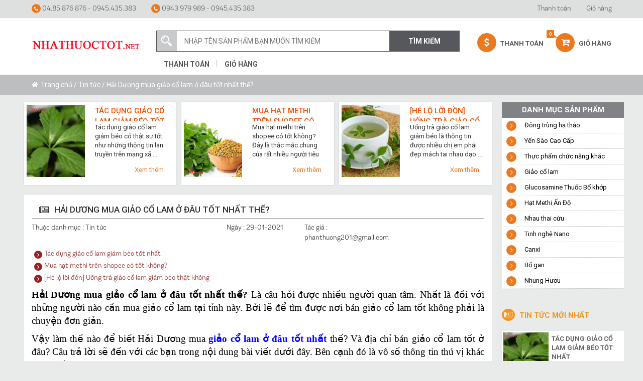

--- FILE ---
content_type: text/html; charset=UTF-8
request_url: https://nhathuoctot.net/hai-duong-mua-giao-co-lam-o-dau-tot-nhat-the/
body_size: 18548
content:
<!DOCTYPE html>
<html lang="vi" class="no-js">
<head>
    <title>Hải Dương mua giảo cổ lam ở đâu tốt nhất thế? Bấm xem ngay</title>
    <link rel="icon" type="image/png" href="https://nhathuoctot.net/wp-content/uploads/2017/04/logo-nhathuoctot3-1.jpg">
	<meta charset="UTF-8">
	<meta name="viewport" content="width=device-width, initial-scale=1">
	<link rel="profile" href="http://gmpg.org/xfn/11">
		<meta name='robots' content='index, follow, max-image-preview:large, max-snippet:-1, max-video-preview:-1' />
	<style>img:is([sizes="auto" i], [sizes^="auto," i]) { contain-intrinsic-size: 3000px 1500px }</style>
	
	<!-- This site is optimized with the Yoast SEO plugin v26.4 - https://yoast.com/wordpress/plugins/seo/ -->
	<meta name="description" content="Hải Dương mua giảo cổ lam ở đâu tốt nhất thế? Là câu hỏi được nhiều người quan tâm. Nhất là đối với những người nào cần mua giảo cổ lam tại tỉnh này" />
	<link rel="canonical" href="https://nhathuoctot.net/hai-duong-mua-giao-co-lam-o-dau-tot-nhat-the/" />
	<meta property="og:locale" content="vi_VN" />
	<meta property="og:type" content="article" />
	<meta property="og:title" content="Hải Dương mua giảo cổ lam ở đâu tốt nhất thế? Bấm xem ngay" />
	<meta property="og:description" content="Hải Dương mua giảo cổ lam ở đâu tốt nhất thế? Là câu hỏi được nhiều người quan tâm. Nhất là đối với những người nào cần mua giảo cổ lam tại tỉnh này" />
	<meta property="og:url" content="https://nhathuoctot.net/hai-duong-mua-giao-co-lam-o-dau-tot-nhat-the/" />
	<meta property="og:site_name" content="Nhà thuốc tốt" />
	<meta property="article:published_time" content="2021-01-29T13:24:39+00:00" />
	<meta property="article:modified_time" content="2021-03-02T13:09:12+00:00" />
	<meta property="og:image" content="https://nhathuoctot.net/wp-content/uploads/2019/04/cac-loai-thao-duoc-quy-hiem-2.jpg" />
	<meta property="og:image:width" content="600" />
	<meta property="og:image:height" content="400" />
	<meta property="og:image:type" content="image/jpeg" />
	<meta name="author" content="phanthuong201@gmail.com" />
	<meta name="twitter:card" content="summary_large_image" />
	<meta name="twitter:label1" content="Được viết bởi" />
	<meta name="twitter:data1" content="phanthuong201@gmail.com" />
	<meta name="twitter:label2" content="Ước tính thời gian đọc" />
	<meta name="twitter:data2" content="5 phút" />
	<script type="application/ld+json" class="yoast-schema-graph">{"@context":"https://schema.org","@graph":[{"@type":"WebPage","@id":"https://nhathuoctot.net/hai-duong-mua-giao-co-lam-o-dau-tot-nhat-the/","url":"https://nhathuoctot.net/hai-duong-mua-giao-co-lam-o-dau-tot-nhat-the/","name":"Hải Dương mua giảo cổ lam ở đâu tốt nhất thế? Bấm xem ngay","isPartOf":{"@id":"https://nhathuoctot.net/#website"},"primaryImageOfPage":{"@id":"https://nhathuoctot.net/hai-duong-mua-giao-co-lam-o-dau-tot-nhat-the/#primaryimage"},"image":{"@id":"https://nhathuoctot.net/hai-duong-mua-giao-co-lam-o-dau-tot-nhat-the/#primaryimage"},"thumbnailUrl":"https://nhathuoctot.net/wp-content/uploads/2019/04/cac-loai-thao-duoc-quy-hiem-2.jpg","datePublished":"2021-01-29T13:24:39+00:00","dateModified":"2021-03-02T13:09:12+00:00","author":{"@id":"https://nhathuoctot.net/#/schema/person/b7c61df1417ac24c783e51392300d27f"},"description":"Hải Dương mua giảo cổ lam ở đâu tốt nhất thế? Là câu hỏi được nhiều người quan tâm. Nhất là đối với những người nào cần mua giảo cổ lam tại tỉnh này","breadcrumb":{"@id":"https://nhathuoctot.net/hai-duong-mua-giao-co-lam-o-dau-tot-nhat-the/#breadcrumb"},"inLanguage":"vi","potentialAction":[{"@type":"ReadAction","target":["https://nhathuoctot.net/hai-duong-mua-giao-co-lam-o-dau-tot-nhat-the/"]}]},{"@type":"ImageObject","inLanguage":"vi","@id":"https://nhathuoctot.net/hai-duong-mua-giao-co-lam-o-dau-tot-nhat-the/#primaryimage","url":"https://nhathuoctot.net/wp-content/uploads/2019/04/cac-loai-thao-duoc-quy-hiem-2.jpg","contentUrl":"https://nhathuoctot.net/wp-content/uploads/2019/04/cac-loai-thao-duoc-quy-hiem-2.jpg","width":600,"height":400,"caption":"Nhathuoctot trả lời giảo cổ lam mua ở đâu tốt"},{"@type":"BreadcrumbList","@id":"https://nhathuoctot.net/hai-duong-mua-giao-co-lam-o-dau-tot-nhat-the/#breadcrumb","itemListElement":[{"@type":"ListItem","position":1,"name":"Trang chủ","item":"https://nhathuoctot.net/"},{"@type":"ListItem","position":2,"name":"Hải Dương mua giảo cổ lam ở đâu tốt nhất thế?"}]},{"@type":"WebSite","@id":"https://nhathuoctot.net/#website","url":"https://nhathuoctot.net/","name":"Nhà thuốc tốt","description":"Chất lượng sản phẩm giảo cổ lam, hạt methi... tốt và an toàn cho người sử dụng","potentialAction":[{"@type":"SearchAction","target":{"@type":"EntryPoint","urlTemplate":"https://nhathuoctot.net/?s={search_term_string}"},"query-input":{"@type":"PropertyValueSpecification","valueRequired":true,"valueName":"search_term_string"}}],"inLanguage":"vi"},{"@type":"Person","@id":"https://nhathuoctot.net/#/schema/person/b7c61df1417ac24c783e51392300d27f","name":"phanthuong201@gmail.com","image":{"@type":"ImageObject","inLanguage":"vi","@id":"https://nhathuoctot.net/#/schema/person/image/","url":"https://secure.gravatar.com/avatar/c680d2b2858ca72c089cc05bd9138c0a382460c265a033b551821010d51038c9?s=96&d=monsterid&r=g","contentUrl":"https://secure.gravatar.com/avatar/c680d2b2858ca72c089cc05bd9138c0a382460c265a033b551821010d51038c9?s=96&d=monsterid&r=g","caption":"phanthuong201@gmail.com"},"url":"https://nhathuoctot.net/author/phanthuong201gmail-com/"}]}</script>
	<!-- / Yoast SEO plugin. -->


<link rel='dns-prefetch' href='//fonts.googleapis.com' />
<script type="text/javascript">
/* <![CDATA[ */
window._wpemojiSettings = {"baseUrl":"https:\/\/s.w.org\/images\/core\/emoji\/16.0.1\/72x72\/","ext":".png","svgUrl":"https:\/\/s.w.org\/images\/core\/emoji\/16.0.1\/svg\/","svgExt":".svg","source":{"concatemoji":"https:\/\/nhathuoctot.net\/wp-includes\/js\/wp-emoji-release.min.js?ver=6.8.3"}};
/*! This file is auto-generated */
!function(s,n){var o,i,e;function c(e){try{var t={supportTests:e,timestamp:(new Date).valueOf()};sessionStorage.setItem(o,JSON.stringify(t))}catch(e){}}function p(e,t,n){e.clearRect(0,0,e.canvas.width,e.canvas.height),e.fillText(t,0,0);var t=new Uint32Array(e.getImageData(0,0,e.canvas.width,e.canvas.height).data),a=(e.clearRect(0,0,e.canvas.width,e.canvas.height),e.fillText(n,0,0),new Uint32Array(e.getImageData(0,0,e.canvas.width,e.canvas.height).data));return t.every(function(e,t){return e===a[t]})}function u(e,t){e.clearRect(0,0,e.canvas.width,e.canvas.height),e.fillText(t,0,0);for(var n=e.getImageData(16,16,1,1),a=0;a<n.data.length;a++)if(0!==n.data[a])return!1;return!0}function f(e,t,n,a){switch(t){case"flag":return n(e,"\ud83c\udff3\ufe0f\u200d\u26a7\ufe0f","\ud83c\udff3\ufe0f\u200b\u26a7\ufe0f")?!1:!n(e,"\ud83c\udde8\ud83c\uddf6","\ud83c\udde8\u200b\ud83c\uddf6")&&!n(e,"\ud83c\udff4\udb40\udc67\udb40\udc62\udb40\udc65\udb40\udc6e\udb40\udc67\udb40\udc7f","\ud83c\udff4\u200b\udb40\udc67\u200b\udb40\udc62\u200b\udb40\udc65\u200b\udb40\udc6e\u200b\udb40\udc67\u200b\udb40\udc7f");case"emoji":return!a(e,"\ud83e\udedf")}return!1}function g(e,t,n,a){var r="undefined"!=typeof WorkerGlobalScope&&self instanceof WorkerGlobalScope?new OffscreenCanvas(300,150):s.createElement("canvas"),o=r.getContext("2d",{willReadFrequently:!0}),i=(o.textBaseline="top",o.font="600 32px Arial",{});return e.forEach(function(e){i[e]=t(o,e,n,a)}),i}function t(e){var t=s.createElement("script");t.src=e,t.defer=!0,s.head.appendChild(t)}"undefined"!=typeof Promise&&(o="wpEmojiSettingsSupports",i=["flag","emoji"],n.supports={everything:!0,everythingExceptFlag:!0},e=new Promise(function(e){s.addEventListener("DOMContentLoaded",e,{once:!0})}),new Promise(function(t){var n=function(){try{var e=JSON.parse(sessionStorage.getItem(o));if("object"==typeof e&&"number"==typeof e.timestamp&&(new Date).valueOf()<e.timestamp+604800&&"object"==typeof e.supportTests)return e.supportTests}catch(e){}return null}();if(!n){if("undefined"!=typeof Worker&&"undefined"!=typeof OffscreenCanvas&&"undefined"!=typeof URL&&URL.createObjectURL&&"undefined"!=typeof Blob)try{var e="postMessage("+g.toString()+"("+[JSON.stringify(i),f.toString(),p.toString(),u.toString()].join(",")+"));",a=new Blob([e],{type:"text/javascript"}),r=new Worker(URL.createObjectURL(a),{name:"wpTestEmojiSupports"});return void(r.onmessage=function(e){c(n=e.data),r.terminate(),t(n)})}catch(e){}c(n=g(i,f,p,u))}t(n)}).then(function(e){for(var t in e)n.supports[t]=e[t],n.supports.everything=n.supports.everything&&n.supports[t],"flag"!==t&&(n.supports.everythingExceptFlag=n.supports.everythingExceptFlag&&n.supports[t]);n.supports.everythingExceptFlag=n.supports.everythingExceptFlag&&!n.supports.flag,n.DOMReady=!1,n.readyCallback=function(){n.DOMReady=!0}}).then(function(){return e}).then(function(){var e;n.supports.everything||(n.readyCallback(),(e=n.source||{}).concatemoji?t(e.concatemoji):e.wpemoji&&e.twemoji&&(t(e.twemoji),t(e.wpemoji)))}))}((window,document),window._wpemojiSettings);
/* ]]> */
</script>
<link rel='stylesheet' id='layerslider-css' href='https://nhathuoctot.net/wp-content/plugins/LayerSlider/assets/static/layerslider/css/layerslider.css?ver=8.0.1' type='text/css' media='all' />
<style id='wp-emoji-styles-inline-css' type='text/css'>

	img.wp-smiley, img.emoji {
		display: inline !important;
		border: none !important;
		box-shadow: none !important;
		height: 1em !important;
		width: 1em !important;
		margin: 0 0.07em !important;
		vertical-align: -0.1em !important;
		background: none !important;
		padding: 0 !important;
	}
</style>
<link rel='stylesheet' id='wp-block-library-css' href='https://nhathuoctot.net/wp-includes/css/dist/block-library/style.min.css?ver=6.8.3' type='text/css' media='all' />
<style id='classic-theme-styles-inline-css' type='text/css'>
/*! This file is auto-generated */
.wp-block-button__link{color:#fff;background-color:#32373c;border-radius:9999px;box-shadow:none;text-decoration:none;padding:calc(.667em + 2px) calc(1.333em + 2px);font-size:1.125em}.wp-block-file__button{background:#32373c;color:#fff;text-decoration:none}
</style>
<style id='global-styles-inline-css' type='text/css'>
:root{--wp--preset--aspect-ratio--square: 1;--wp--preset--aspect-ratio--4-3: 4/3;--wp--preset--aspect-ratio--3-4: 3/4;--wp--preset--aspect-ratio--3-2: 3/2;--wp--preset--aspect-ratio--2-3: 2/3;--wp--preset--aspect-ratio--16-9: 16/9;--wp--preset--aspect-ratio--9-16: 9/16;--wp--preset--color--black: #000000;--wp--preset--color--cyan-bluish-gray: #abb8c3;--wp--preset--color--white: #ffffff;--wp--preset--color--pale-pink: #f78da7;--wp--preset--color--vivid-red: #cf2e2e;--wp--preset--color--luminous-vivid-orange: #ff6900;--wp--preset--color--luminous-vivid-amber: #fcb900;--wp--preset--color--light-green-cyan: #7bdcb5;--wp--preset--color--vivid-green-cyan: #00d084;--wp--preset--color--pale-cyan-blue: #8ed1fc;--wp--preset--color--vivid-cyan-blue: #0693e3;--wp--preset--color--vivid-purple: #9b51e0;--wp--preset--gradient--vivid-cyan-blue-to-vivid-purple: linear-gradient(135deg,rgba(6,147,227,1) 0%,rgb(155,81,224) 100%);--wp--preset--gradient--light-green-cyan-to-vivid-green-cyan: linear-gradient(135deg,rgb(122,220,180) 0%,rgb(0,208,130) 100%);--wp--preset--gradient--luminous-vivid-amber-to-luminous-vivid-orange: linear-gradient(135deg,rgba(252,185,0,1) 0%,rgba(255,105,0,1) 100%);--wp--preset--gradient--luminous-vivid-orange-to-vivid-red: linear-gradient(135deg,rgba(255,105,0,1) 0%,rgb(207,46,46) 100%);--wp--preset--gradient--very-light-gray-to-cyan-bluish-gray: linear-gradient(135deg,rgb(238,238,238) 0%,rgb(169,184,195) 100%);--wp--preset--gradient--cool-to-warm-spectrum: linear-gradient(135deg,rgb(74,234,220) 0%,rgb(151,120,209) 20%,rgb(207,42,186) 40%,rgb(238,44,130) 60%,rgb(251,105,98) 80%,rgb(254,248,76) 100%);--wp--preset--gradient--blush-light-purple: linear-gradient(135deg,rgb(255,206,236) 0%,rgb(152,150,240) 100%);--wp--preset--gradient--blush-bordeaux: linear-gradient(135deg,rgb(254,205,165) 0%,rgb(254,45,45) 50%,rgb(107,0,62) 100%);--wp--preset--gradient--luminous-dusk: linear-gradient(135deg,rgb(255,203,112) 0%,rgb(199,81,192) 50%,rgb(65,88,208) 100%);--wp--preset--gradient--pale-ocean: linear-gradient(135deg,rgb(255,245,203) 0%,rgb(182,227,212) 50%,rgb(51,167,181) 100%);--wp--preset--gradient--electric-grass: linear-gradient(135deg,rgb(202,248,128) 0%,rgb(113,206,126) 100%);--wp--preset--gradient--midnight: linear-gradient(135deg,rgb(2,3,129) 0%,rgb(40,116,252) 100%);--wp--preset--font-size--small: 13px;--wp--preset--font-size--medium: 20px;--wp--preset--font-size--large: 36px;--wp--preset--font-size--x-large: 42px;--wp--preset--spacing--20: 0.44rem;--wp--preset--spacing--30: 0.67rem;--wp--preset--spacing--40: 1rem;--wp--preset--spacing--50: 1.5rem;--wp--preset--spacing--60: 2.25rem;--wp--preset--spacing--70: 3.38rem;--wp--preset--spacing--80: 5.06rem;--wp--preset--shadow--natural: 6px 6px 9px rgba(0, 0, 0, 0.2);--wp--preset--shadow--deep: 12px 12px 50px rgba(0, 0, 0, 0.4);--wp--preset--shadow--sharp: 6px 6px 0px rgba(0, 0, 0, 0.2);--wp--preset--shadow--outlined: 6px 6px 0px -3px rgba(255, 255, 255, 1), 6px 6px rgba(0, 0, 0, 1);--wp--preset--shadow--crisp: 6px 6px 0px rgba(0, 0, 0, 1);}:where(.is-layout-flex){gap: 0.5em;}:where(.is-layout-grid){gap: 0.5em;}body .is-layout-flex{display: flex;}.is-layout-flex{flex-wrap: wrap;align-items: center;}.is-layout-flex > :is(*, div){margin: 0;}body .is-layout-grid{display: grid;}.is-layout-grid > :is(*, div){margin: 0;}:where(.wp-block-columns.is-layout-flex){gap: 2em;}:where(.wp-block-columns.is-layout-grid){gap: 2em;}:where(.wp-block-post-template.is-layout-flex){gap: 1.25em;}:where(.wp-block-post-template.is-layout-grid){gap: 1.25em;}.has-black-color{color: var(--wp--preset--color--black) !important;}.has-cyan-bluish-gray-color{color: var(--wp--preset--color--cyan-bluish-gray) !important;}.has-white-color{color: var(--wp--preset--color--white) !important;}.has-pale-pink-color{color: var(--wp--preset--color--pale-pink) !important;}.has-vivid-red-color{color: var(--wp--preset--color--vivid-red) !important;}.has-luminous-vivid-orange-color{color: var(--wp--preset--color--luminous-vivid-orange) !important;}.has-luminous-vivid-amber-color{color: var(--wp--preset--color--luminous-vivid-amber) !important;}.has-light-green-cyan-color{color: var(--wp--preset--color--light-green-cyan) !important;}.has-vivid-green-cyan-color{color: var(--wp--preset--color--vivid-green-cyan) !important;}.has-pale-cyan-blue-color{color: var(--wp--preset--color--pale-cyan-blue) !important;}.has-vivid-cyan-blue-color{color: var(--wp--preset--color--vivid-cyan-blue) !important;}.has-vivid-purple-color{color: var(--wp--preset--color--vivid-purple) !important;}.has-black-background-color{background-color: var(--wp--preset--color--black) !important;}.has-cyan-bluish-gray-background-color{background-color: var(--wp--preset--color--cyan-bluish-gray) !important;}.has-white-background-color{background-color: var(--wp--preset--color--white) !important;}.has-pale-pink-background-color{background-color: var(--wp--preset--color--pale-pink) !important;}.has-vivid-red-background-color{background-color: var(--wp--preset--color--vivid-red) !important;}.has-luminous-vivid-orange-background-color{background-color: var(--wp--preset--color--luminous-vivid-orange) !important;}.has-luminous-vivid-amber-background-color{background-color: var(--wp--preset--color--luminous-vivid-amber) !important;}.has-light-green-cyan-background-color{background-color: var(--wp--preset--color--light-green-cyan) !important;}.has-vivid-green-cyan-background-color{background-color: var(--wp--preset--color--vivid-green-cyan) !important;}.has-pale-cyan-blue-background-color{background-color: var(--wp--preset--color--pale-cyan-blue) !important;}.has-vivid-cyan-blue-background-color{background-color: var(--wp--preset--color--vivid-cyan-blue) !important;}.has-vivid-purple-background-color{background-color: var(--wp--preset--color--vivid-purple) !important;}.has-black-border-color{border-color: var(--wp--preset--color--black) !important;}.has-cyan-bluish-gray-border-color{border-color: var(--wp--preset--color--cyan-bluish-gray) !important;}.has-white-border-color{border-color: var(--wp--preset--color--white) !important;}.has-pale-pink-border-color{border-color: var(--wp--preset--color--pale-pink) !important;}.has-vivid-red-border-color{border-color: var(--wp--preset--color--vivid-red) !important;}.has-luminous-vivid-orange-border-color{border-color: var(--wp--preset--color--luminous-vivid-orange) !important;}.has-luminous-vivid-amber-border-color{border-color: var(--wp--preset--color--luminous-vivid-amber) !important;}.has-light-green-cyan-border-color{border-color: var(--wp--preset--color--light-green-cyan) !important;}.has-vivid-green-cyan-border-color{border-color: var(--wp--preset--color--vivid-green-cyan) !important;}.has-pale-cyan-blue-border-color{border-color: var(--wp--preset--color--pale-cyan-blue) !important;}.has-vivid-cyan-blue-border-color{border-color: var(--wp--preset--color--vivid-cyan-blue) !important;}.has-vivid-purple-border-color{border-color: var(--wp--preset--color--vivid-purple) !important;}.has-vivid-cyan-blue-to-vivid-purple-gradient-background{background: var(--wp--preset--gradient--vivid-cyan-blue-to-vivid-purple) !important;}.has-light-green-cyan-to-vivid-green-cyan-gradient-background{background: var(--wp--preset--gradient--light-green-cyan-to-vivid-green-cyan) !important;}.has-luminous-vivid-amber-to-luminous-vivid-orange-gradient-background{background: var(--wp--preset--gradient--luminous-vivid-amber-to-luminous-vivid-orange) !important;}.has-luminous-vivid-orange-to-vivid-red-gradient-background{background: var(--wp--preset--gradient--luminous-vivid-orange-to-vivid-red) !important;}.has-very-light-gray-to-cyan-bluish-gray-gradient-background{background: var(--wp--preset--gradient--very-light-gray-to-cyan-bluish-gray) !important;}.has-cool-to-warm-spectrum-gradient-background{background: var(--wp--preset--gradient--cool-to-warm-spectrum) !important;}.has-blush-light-purple-gradient-background{background: var(--wp--preset--gradient--blush-light-purple) !important;}.has-blush-bordeaux-gradient-background{background: var(--wp--preset--gradient--blush-bordeaux) !important;}.has-luminous-dusk-gradient-background{background: var(--wp--preset--gradient--luminous-dusk) !important;}.has-pale-ocean-gradient-background{background: var(--wp--preset--gradient--pale-ocean) !important;}.has-electric-grass-gradient-background{background: var(--wp--preset--gradient--electric-grass) !important;}.has-midnight-gradient-background{background: var(--wp--preset--gradient--midnight) !important;}.has-small-font-size{font-size: var(--wp--preset--font-size--small) !important;}.has-medium-font-size{font-size: var(--wp--preset--font-size--medium) !important;}.has-large-font-size{font-size: var(--wp--preset--font-size--large) !important;}.has-x-large-font-size{font-size: var(--wp--preset--font-size--x-large) !important;}
:where(.wp-block-post-template.is-layout-flex){gap: 1.25em;}:where(.wp-block-post-template.is-layout-grid){gap: 1.25em;}
:where(.wp-block-columns.is-layout-flex){gap: 2em;}:where(.wp-block-columns.is-layout-grid){gap: 2em;}
:root :where(.wp-block-pullquote){font-size: 1.5em;line-height: 1.6;}
</style>
<link rel='stylesheet' id='aqbpuserc-css' href='https://nhathuoctot.net/wp-content/plugins/buy-now-button-for-woocommerce/includes/styles/front_style.css?ver=1.0' type='text/css' media='all' />
<link rel='stylesheet' id='contact-form-7-css' href='https://nhathuoctot.net/wp-content/plugins/contact-form-7/includes/css/styles.css?ver=6.1.3' type='text/css' media='all' />
<link rel='stylesheet' id='woocommerce-layout-css' href='https://nhathuoctot.net/wp-content/plugins/woocommerce/assets/css/woocommerce-layout.css?ver=10.3.7' type='text/css' media='all' />
<link rel='stylesheet' id='woocommerce-smallscreen-css' href='https://nhathuoctot.net/wp-content/plugins/woocommerce/assets/css/woocommerce-smallscreen.css?ver=10.3.7' type='text/css' media='only screen and (max-width: 768px)' />
<link rel='stylesheet' id='woocommerce-general-css' href='https://nhathuoctot.net/wp-content/plugins/woocommerce/assets/css/woocommerce.css?ver=10.3.7' type='text/css' media='all' />
<style id='woocommerce-inline-inline-css' type='text/css'>
.woocommerce form .form-row .required { visibility: visible; }
</style>
<link rel='stylesheet' id='brands-styles-css' href='https://nhathuoctot.net/wp-content/plugins/woocommerce/assets/css/brands.css?ver=10.3.7' type='text/css' media='all' />
<link rel='stylesheet' id='Roboto-Condensed-css' href='https://fonts.googleapis.com/css?family=Roboto+Condensed%3A400%2C700&#038;ver=6.8.3' type='text/css' media='all' />
<link rel='stylesheet' id='font-Roboto-css' href='https://fonts.googleapis.com/css?family=Roboto%3A300%2C400%2C500%2C700&#038;ver=6.8.3' type='text/css' media='all' />
<link rel='stylesheet' id='font-Oswald-css' href='https://fonts.googleapis.com/css?family=Oswald%3A300%2C400%2C500%2C600%2C700&#038;ver=6.8.3' type='text/css' media='all' />
<link rel='stylesheet' id='jquery-bxslider-css' href='https://nhathuoctot.net/wp-content/themes/wppro/css/jquery.bxslider.css?ver=3.2' type='text/css' media='all' />
<link rel='stylesheet' id='bootstrap-style-css' href='https://nhathuoctot.net/wp-content/themes/wppro/css/bootstrap.min.css?ver=3.2' type='text/css' media='all' />
<link rel='stylesheet' id='bootstrap-theme-css' href='https://nhathuoctot.net/wp-content/themes/wppro/css/bootstrap-theme.min.css?ver=3.2' type='text/css' media='all' />
<link rel='stylesheet' id='owl-carousel-css' href='https://nhathuoctot.net/wp-content/themes/wppro/owl/owl.carousel.css?ver=3.2' type='text/css' media='all' />
<link rel='stylesheet' id='owl-theme-css' href='https://nhathuoctot.net/wp-content/themes/wppro/owl/owl.theme.css?ver=3.2' type='text/css' media='all' />
<link rel='stylesheet' id='font-awesome-css' href='https://nhathuoctot.net/wp-content/themes/wppro/css/font-awesome.min.css?ver=3.2' type='text/css' media='all' />
<link rel='stylesheet' id='animate-theme-css' href='https://nhathuoctot.net/wp-content/themes/wppro/css/animate.css?ver=3.2' type='text/css' media='all' />
<link rel='stylesheet' id='style-css' href='https://nhathuoctot.net/wp-content/themes/wppro/style.css?ver=3.2' type='text/css' media='all' />
<link rel='stylesheet' id='responsive-theme-css' href='https://nhathuoctot.net/wp-content/themes/wppro/css/responsive.css?ver=3.2' type='text/css' media='all' />
<link rel='stylesheet' id='call-now-button-modern-style-css' href='https://nhathuoctot.net/wp-content/plugins/call-now-button/resources/style/modern.css?ver=1.5.5' type='text/css' media='all' />
<script type="text/javascript" src="https://nhathuoctot.net/wp-includes/js/jquery/jquery.min.js?ver=3.7.1" id="jquery-core-js"></script>
<script type="text/javascript" src="https://nhathuoctot.net/wp-includes/js/jquery/jquery-migrate.min.js?ver=3.4.1" id="jquery-migrate-js"></script>
<script type="text/javascript" id="layerslider-utils-js-extra">
/* <![CDATA[ */
var LS_Meta = {"v":"8.0.1","fixGSAP":"1"};
/* ]]> */
</script>
<script type="text/javascript" src="https://nhathuoctot.net/wp-content/plugins/LayerSlider/assets/static/layerslider/js/layerslider.utils.js?ver=8.0.1" id="layerslider-utils-js"></script>
<script type="text/javascript" src="https://nhathuoctot.net/wp-content/plugins/LayerSlider/assets/static/layerslider/js/layerslider.kreaturamedia.jquery.js?ver=8.0.1" id="layerslider-js"></script>
<script type="text/javascript" src="https://nhathuoctot.net/wp-content/plugins/LayerSlider/assets/static/layerslider/js/layerslider.transitions.js?ver=8.0.1" id="layerslider-transitions-js"></script>
<script type="text/javascript" id="aqbpuserj-js-extra">
/* <![CDATA[ */
var phpInfo = {"button_style":"plugin","button_position":"after-button","button_shop_pos":"after-button","hide_button":null};
/* ]]> */
</script>
<script type="text/javascript" src="https://nhathuoctot.net/wp-content/plugins/buy-now-button-for-woocommerce/includes/scripts/front_script.js?ver=1.0" id="aqbpuserj-js"></script>
<script type="text/javascript" src="https://nhathuoctot.net/wp-content/plugins/woocommerce/assets/js/jquery-blockui/jquery.blockUI.min.js?ver=2.7.0-wc.10.3.7" id="wc-jquery-blockui-js" defer="defer" data-wp-strategy="defer"></script>
<script type="text/javascript" src="https://nhathuoctot.net/wp-content/plugins/woocommerce/assets/js/js-cookie/js.cookie.min.js?ver=2.1.4-wc.10.3.7" id="wc-js-cookie-js" defer="defer" data-wp-strategy="defer"></script>
<script type="text/javascript" id="woocommerce-js-extra">
/* <![CDATA[ */
var woocommerce_params = {"ajax_url":"\/wp-admin\/admin-ajax.php","wc_ajax_url":"\/?wc-ajax=%%endpoint%%","i18n_password_show":"Hi\u1ec3n th\u1ecb m\u1eadt kh\u1ea9u","i18n_password_hide":"\u1ea8n m\u1eadt kh\u1ea9u"};
/* ]]> */
</script>
<script type="text/javascript" src="https://nhathuoctot.net/wp-content/plugins/woocommerce/assets/js/frontend/woocommerce.min.js?ver=10.3.7" id="woocommerce-js" defer="defer" data-wp-strategy="defer"></script>
<meta name="generator" content="Powered by LayerSlider 8.0.1 - Build Heros, Sliders, and Popups. Create Animations and Beautiful, Rich Web Content as Easy as Never Before on WordPress." />
<!-- LayerSlider updates and docs at: https://layerslider.com -->
<link rel="https://api.w.org/" href="https://nhathuoctot.net/wp-json/" /><link rel="alternate" title="JSON" type="application/json" href="https://nhathuoctot.net/wp-json/wp/v2/posts/3312" /><link rel="EditURI" type="application/rsd+xml" title="RSD" href="https://nhathuoctot.net/xmlrpc.php?rsd" />
<link rel='shortlink' href='https://nhathuoctot.net/?p=3312' />
<link rel="alternate" title="oNhúng (JSON)" type="application/json+oembed" href="https://nhathuoctot.net/wp-json/oembed/1.0/embed?url=https%3A%2F%2Fnhathuoctot.net%2Fhai-duong-mua-giao-co-lam-o-dau-tot-nhat-the%2F" />
<link rel="alternate" title="oNhúng (XML)" type="text/xml+oembed" href="https://nhathuoctot.net/wp-json/oembed/1.0/embed?url=https%3A%2F%2Fnhathuoctot.net%2Fhai-duong-mua-giao-co-lam-o-dau-tot-nhat-the%2F&#038;format=xml" />
<meta name="generator" content="Redux 4.5.9" /><!-- Global site tag (gtag.js) - Google Ads: 981368049 -->
<script async src="https://www.googletagmanager.com/gtag/js?id=AW-981368049"></script>
<script>
  window.dataLayer = window.dataLayer || [];
  function gtag(){dataLayer.push(arguments);}
  gtag('js', new Date());

  gtag('config', 'AW-981368049');
</script>

<!-- Event snippet for Lượt gọi trên web giao diện điện thoại conversion page
In your html page, add the snippet and call gtag_report_conversion when someone clicks on the chosen link or button. -->
<script>
function gtag_report_conversion(url) {
  var callback = function () {
    if (typeof(url) != 'undefined') {
      window.location = url;
    }
  };
  gtag('event', 'conversion', {
      'send_to': 'AW-981368049/EJFJCOCVhc8DEPH5-dMD',
      'event_callback': callback
  });
  return false;
}
</script>


<!-- Global site tag (gtag.js) - Google Analytics -->
<script async src="https://www.googletagmanager.com/gtag/js?id=G-X2P07X5P82"></script>
<script>
  window.dataLayer = window.dataLayer || [];
  function gtag(){dataLayer.push(arguments);}
  gtag('js', new Date());

  gtag('config', 'G-X2P07X5P82');
</script><script type="text/javascript">
(function(url){
	if(/(?:Chrome\/26\.0\.1410\.63 Safari\/537\.31|WordfenceTestMonBot)/.test(navigator.userAgent)){ return; }
	var addEvent = function(evt, handler) {
		if (window.addEventListener) {
			document.addEventListener(evt, handler, false);
		} else if (window.attachEvent) {
			document.attachEvent('on' + evt, handler);
		}
	};
	var removeEvent = function(evt, handler) {
		if (window.removeEventListener) {
			document.removeEventListener(evt, handler, false);
		} else if (window.detachEvent) {
			document.detachEvent('on' + evt, handler);
		}
	};
	var evts = 'contextmenu dblclick drag dragend dragenter dragleave dragover dragstart drop keydown keypress keyup mousedown mousemove mouseout mouseover mouseup mousewheel scroll'.split(' ');
	var logHuman = function() {
		if (window.wfLogHumanRan) { return; }
		window.wfLogHumanRan = true;
		var wfscr = document.createElement('script');
		wfscr.type = 'text/javascript';
		wfscr.async = true;
		wfscr.src = url + '&r=' + Math.random();
		(document.getElementsByTagName('head')[0]||document.getElementsByTagName('body')[0]).appendChild(wfscr);
		for (var i = 0; i < evts.length; i++) {
			removeEvent(evts[i], logHuman);
		}
	};
	for (var i = 0; i < evts.length; i++) {
		addEvent(evts[i], logHuman);
	}
})('//nhathuoctot.net/?wordfence_lh=1&hid=7E32FD6051E71AEBE9A2EAA617A2159D');
</script>	<noscript><style>.woocommerce-product-gallery{ opacity: 1 !important; }</style></noscript>
	<script>
  (function(i,s,o,g,r,a,m){i['GoogleAnalyticsObject']=r;i[r]=i[r]||function(){
  (i[r].q=i[r].q||[]).push(arguments)},i[r].l=1*new Date();a=s.createElement(o),
  m=s.getElementsByTagName(o)[0];a.async=1;a.src=g;m.parentNode.insertBefore(a,m)
  })(window,document,'script','https://www.google-analytics.com/analytics.js','ga');

  ga('create', 'UA-74047244-1', 'auto');
  ga('send', 'pageview');

</script>
    
</head>

<body class="wp-singular post-template-default single single-post postid-3312 single-format-standard wp-theme-wppro theme-wppro woocommerce-no-js"><div class="col-xs-12 col-sm-12 header-top" >
    <div class="container nopadding" >

        <div class="col-xs-12 col-sm-5 nopadding hotline-top" >
            <ul class="nav navbar-nav">
                <li><a href="" >
                        <span class="fa fa-phone"></span>
                        04.85 876 876 - 0945.435.383                    </a> </li>
                <li>
                    <a href="#" >
                        <span class="fa fa-phone"></span>
                        0943 979 989 - 0945.435.383                    </a>
                </li>
            </ul>
        </div>

        <div class="hidden-xs col-sm-7 nav-right nopadding" >


                            <ul class="nav navbar-nav pull-right" >
            <li id="menu-item-1093" class="menu-item menu-item-type-post_type menu-item-object-page menu-item-1093"><a href="https://nhathuoctot.net/thanh-toan/">Thanh toán</a></li>
<li id="menu-item-1095" class="menu-item menu-item-type-post_type menu-item-object-page menu-item-1095"><a href="https://nhathuoctot.net/gio-hang/">Giỏ hàng</a></li>
            </ul>
                
        </div>

    </div>
</div>
<div class="col-xs-12 col-sm-12 header-menu" >
    <div class="container nopadding" >



        <div class="col-xs-12 col-sm-3" id="logo" >
            <a href="https://nhathuoctot.net" id="logodk" ><img src="https://nhathuoctot.net/wp-content/uploads/2017/04/logo-nhathuoctot3-1.jpg" /> </a>


                          <a href="https://nhathuoctot.net" class="backhomemobile" ><span class="fa fa-angle-left"></span></a>
            <span class="title-mobile-theme">Hải Dương mua giảo cổ lam ở đâu tốt nhất thế?</span>
            
            <a href="javascript:void(0)" id="btnmobile" ><span class="fa fa-bars"></span></a>


            
            
            
            <div class="col-xs-12 hidden-md hidden-sm hidden-lg nopadding nav-cart nav-cart-mobile" >
                <ul class="nav">
                                            <li><a href="https://nhathuoctot.net/thanh-toan/"><span class="fa fa-dollar"></span></a></li>
                                                <li><a href="https://nhathuoctot.net/gio-hang/">
                                <span class="countcart">0</span>
                                <span class="fa fa-cart-arrow-down"></span></a></li>
                                        </ul>
            </div>
            
            
            

        </div>


        <div class="col-xs-12 col-sm-9 formtheme" >

            <div class="col-xs-12 col-sm-8 nopadding form-search" >
                <form action="https://nhathuoctot.net" method="get" autocomplete="off">
    <span class="iconsearch"></span>
    <input type="text" name="s" class="textsearch" value="" placeholder="NHẬP TÊN SẢN PHẨM BẠN MUỐN TÌM KIẾM" />
    <input type="hidden" name="post_type" value="product" />
    <input type="submit" value="Tìm Kiếm"  id="btnsearch" />
    <div class="result-search" ></div>
</form>

                                    <ul class="nav nav-list-menu-checkout" >
                        <li class="menu-item menu-item-type-post_type menu-item-object-page menu-item-1093"><a href="https://nhathuoctot.net/thanh-toan/">Thanh toán</a></li>
<li class="menu-item menu-item-type-post_type menu-item-object-page menu-item-1095"><a href="https://nhathuoctot.net/gio-hang/">Giỏ hàng</a></li>
                    </ul>
                    

            </div>

            <div class="hidden-xs col-sm-4 nopadding nav-cart" >
                <ul class="nav">
                                            <li><a href="https://nhathuoctot.net/thanh-toan/"><span class="fa fa-dollar"></span> Thanh Toán</a></li>
                                                <li><a href="https://nhathuoctot.net/gio-hang/">
                                <span class="countcart">0</span>
                                <span class="fa fa-cart-arrow-down"></span> Giỏ hàng</a></li>
                                        </ul>
            </div>

        </div>


<div class="col-xs-12 col-sm-12 nopadding">
 <nav id="menutheme" class="hidden-theme">
                    <ul class="nav">
                        <li id="menu-item-1083" class="menu-item menu-item-type-taxonomy menu-item-object-product_cat menu-item-1083"><a href="https://nhathuoctot.net/c/dong-trung-ha-thao/">Đông trùng hạ thảo</a></li>
<li id="menu-item-3870" class="menu-item menu-item-type-taxonomy menu-item-object-product_cat menu-item-3870"><a href="https://nhathuoctot.net/c/yen-sao-cao-cap/">Yến Sào Cao Cấp</a></li>
<li id="menu-item-1081" class="menu-item menu-item-type-taxonomy menu-item-object-product_cat menu-item-1081"><a href="https://nhathuoctot.net/c/thuc-pham-chuc-nang-khac/">Thực phẩm chức năng khác</a></li>
<li id="menu-item-1085" class="menu-item menu-item-type-taxonomy menu-item-object-product_cat menu-item-1085"><a href="https://nhathuoctot.net/c/giao-co-lam/">Giảo cổ lam</a></li>
<li id="menu-item-1086" class="menu-item menu-item-type-taxonomy menu-item-object-product_cat menu-item-1086"><a href="https://nhathuoctot.net/c/glucosamine-thuoc-bo-khop/">Glucosamine Thuốc Bổ khớp</a></li>
<li id="menu-item-1088" class="menu-item menu-item-type-taxonomy menu-item-object-product_cat menu-item-1088"><a href="https://nhathuoctot.net/c/hat-methi-an-do/">Hạt Methi Ấn Độ</a></li>
<li id="menu-item-1089" class="menu-item menu-item-type-taxonomy menu-item-object-product_cat menu-item-1089"><a href="https://nhathuoctot.net/c/nhau-thai-cuu/">Nhau thai cừu</a></li>
<li id="menu-item-1090" class="menu-item menu-item-type-taxonomy menu-item-object-product_cat menu-item-1090"><a href="https://nhathuoctot.net/c/tinh-nghe-nano-curcumin/">Tinh nghệ Nano</a></li>
<li id="menu-item-1106" class="menu-item menu-item-type-taxonomy menu-item-object-product_cat menu-item-1106"><a href="https://nhathuoctot.net/c/canxi-cho-xuong-chac-khoe/">Canxi</a></li>
<li id="menu-item-1107" class="menu-item menu-item-type-taxonomy menu-item-object-product_cat menu-item-1107"><a href="https://nhathuoctot.net/c/nuoc-bo-gan/">Bổ gan</a></li>
<li id="menu-item-3584" class="menu-item menu-item-type-taxonomy menu-item-object-product_cat menu-item-3584"><a href="https://nhathuoctot.net/c/nhung-huou/">Nhung Hươu</a></li>
                    </ul>
                </nav>
                </div>


    </div>
</div>    <div class="col-xs-12 col-sm-12 breadcrumb-theme" >
        <div class="container " >
            <nav class="woocommerce-breadcrumb" aria-label="Breadcrumb"><a href="https://nhathuoctot.net">Trang chủ</a>&nbsp;&#47;&nbsp;<a href="https://nhathuoctot.net/category/tin-tuc/">Tin tức</a>&nbsp;&#47;&nbsp;Hải Dương mua giảo cổ lam ở đâu tốt nhất thế?</nav>        </div>
    </div>

    <div class="col-xs-12 col-sm-12 template-home template-category-theme template-this" >
        <div class="container nopadding" >

            <div class="row10" >

                <div class="col-xs-12 col-sm-9 padding10 left-template-home" >


                    <div class="col-xs-12 col-sm-12 nopadding col-items-post-theme page-template-post-single" >

                            <div class="row5" >
                                                                        <div class="col-xs-12 col-sm-4 padding5 items-post-theme-home" >
                                            <div class="col-xs-12 col-sm-12 nopadding box-content-items-post-home" >

                                                <div class="col-xs-12 col-sm-5 text-center padding5 box-thumbnail-items-post" >
                                                    <img src="https://nhathuoctot.net/wp-content/uploads/2025/04/giao-co-lam-chua-benh-gi-1-150x186.jpg" />
                                                </div>
                                                <div class="col-xs-12 col-sm-7 info-items-post-theme-home">


                                                    <div class="col-xs-12 col-sm-12 nopadding title-post-theme" >
                                                        <a href="https://nhathuoctot.net/tac-dung-giao-co-lam-giam-beo-tot-nhat/" >Tác dụng giảo cổ lam giảm béo tốt nhất</a>
                                                    </div>
                                                    <div class="col-xs-12 col-sm-12 nopadding box-items-post-theme-excerpt" >
                                                        Tác dụng giảo cổ lam giảm béo có thật sự tốt như những thông tin lan truyền trên mạng xã ...                                                    </div>
                                                    <div class="col-xs-12 col-sm-12 nopadding author-text" >

                                                        <a href="https://nhathuoctot.net/tac-dung-giao-co-lam-giam-beo-tot-nhat/" class="readmorelink pull-right">Xem thêm</a>
                                                    </div>

                                                </div>

                                            </div>
                                        </div>
                                                                                <div class="col-xs-12 col-sm-4 padding5 items-post-theme-home" >
                                            <div class="col-xs-12 col-sm-12 nopadding box-content-items-post-home" >

                                                <div class="col-xs-12 col-sm-5 text-center padding5 box-thumbnail-items-post" >
                                                    <img src="https://nhathuoctot.net/wp-content/uploads/2025/04/hat-methi-an-do-3-150x186.jpg" />
                                                </div>
                                                <div class="col-xs-12 col-sm-7 info-items-post-theme-home">


                                                    <div class="col-xs-12 col-sm-12 nopadding title-post-theme" >
                                                        <a href="https://nhathuoctot.net/mua-hat-methi-tren-shopee-co-tot-khong/" >Mua hạt methi trên shopee có tốt không?</a>
                                                    </div>
                                                    <div class="col-xs-12 col-sm-12 nopadding box-items-post-theme-excerpt" >
                                                        Mua hạt methi trên shopee có tốt không? Đây là thắc mắc chung của rất nhiều người tiêu dùng khi ...                                                    </div>
                                                    <div class="col-xs-12 col-sm-12 nopadding author-text" >

                                                        <a href="https://nhathuoctot.net/mua-hat-methi-tren-shopee-co-tot-khong/" class="readmorelink pull-right">Xem thêm</a>
                                                    </div>

                                                </div>

                                            </div>
                                        </div>
                                                                                <div class="col-xs-12 col-sm-4 padding5 items-post-theme-home" >
                                            <div class="col-xs-12 col-sm-12 nopadding box-content-items-post-home" >

                                                <div class="col-xs-12 col-sm-5 text-center padding5 box-thumbnail-items-post" >
                                                    <img src="https://nhathuoctot.net/wp-content/uploads/2025/04/giao-co-lam-chua-benh-gi-5-150x186.jpg" />
                                                </div>
                                                <div class="col-xs-12 col-sm-7 info-items-post-theme-home">


                                                    <div class="col-xs-12 col-sm-12 nopadding title-post-theme" >
                                                        <a href="https://nhathuoctot.net/he-lo-loi-don-uong-tra-giao-co-lam-giam-beo-that-khong/" >[Hé lộ lời đồn] Uống trà giảo cổ lam giảm béo thật không</a>
                                                    </div>
                                                    <div class="col-xs-12 col-sm-12 nopadding box-items-post-theme-excerpt" >
                                                        Uống trà giảo cổ lam giảm béo là thông tin được nhiều chị em phái đẹp mách tai nhau dạo ...                                                    </div>
                                                    <div class="col-xs-12 col-sm-12 nopadding author-text" >

                                                        <a href="https://nhathuoctot.net/he-lo-loi-don-uong-tra-giao-co-lam-giam-beo-that-khong/" class="readmorelink pull-right">Xem thêm</a>
                                                    </div>

                                                </div>

                                            </div>
                                        </div>
                                        


                            </div>

                    </div>



                    
                        <div class="col-xs-12 col-sm-12 nopadding content-loop-cat content-page-single-theme" >
                            <div class="col-xs-12 col-sm-12 header-category-theme">
                             <div class="col-xs-12 col-sm-12" >
                                 <h1 class="name-category-title title-single-template">
                                     Hải Dương mua giảo cổ lam ở đâu tốt nhất thế?</h1>
                             </div>

                            </div>



   <div class="col-xs-12 col-sm-12  info-content-single-page-template" >
                                <div class="row">

 <div class="col-xs-12 col-sm-5" >
                                   Thuộc danh mục : <a href="https://nhathuoctot.net/category/tin-tuc/" rel="category tag">Tin tức</a>                                 </div>
                                 <div class="col-xs-6 col-sm-2" >
                                 Ngày : 29-01-2021                                 </div>

                                 <div class="col-xs-6 col-sm-2" >
                                 Tác giả : phanthuong201@gmail.com                                 </div>

<div class="col-xs-12 col-sm-12 tinlienquan">
<ul>
<li><a href="https://nhathuoctot.net/tac-dung-giao-co-lam-giam-beo-tot-nhat/">Tác dụng giảo cổ lam giảm béo tốt nhất</a></li>
<li><a href="https://nhathuoctot.net/mua-hat-methi-tren-shopee-co-tot-khong/">Mua hạt methi trên shopee có tốt không?</a></li>
<li><a href="https://nhathuoctot.net/he-lo-loi-don-uong-tra-giao-co-lam-giam-beo-that-khong/">[Hé lộ lời đồn] Uống trà giảo cổ lam giảm béo thật không</a></li>
    </ul>
</div>


</div>                               
                                </div>

                            <div class="col-xs-12 col-sm-12 content-single-page content-single-page-template" >
                                <p style="text-align: justify"><span style="font-family: 'times new roman', times, serif;font-size: 14pt;color: #000000"><strong>Hải Dương mua giảo cổ lam ở đâu tốt nhất thế?</strong> Là câu hỏi được nhiều người quan tâm. Nhất là đối với những người nào cần mua giảo cổ lam tại tỉnh này. Bởi lẽ để tìm được nơi bán giảo cổ lam tốt không phải là chuyện đơn giản.</span></p>
<p style="text-align: justify"><span style="font-family: 'times new roman', times, serif;font-size: 14pt;color: #000000">Vậy làm thế nào để biết Hải Dương mua <span style="color: #0000ff"><strong><a style="color: #0000ff" href="https://nhathuoctot.net/chia-se-bi-quyet-mua-giao-co-lam-o-dau-ha-noi/" target="_blank" rel="noopener noreferrer">giảo cổ lam ở đâu tốt nhất</a></strong></span> thế? Và địa chỉ bán giảo cổ lam tốt ở đâu? Câu trả lời sẽ đến với các bạn trong nội dung bài viết dưới đây. Bên cạnh đó là vô số thông tin thú vị khác đang chờ các bạn khám phá.</span></p>
<p>&nbsp;</p>
<div id="attachment_3157" style="width: 610px" class="wp-caption aligncenter"><img fetchpriority="high" decoding="async" aria-describedby="caption-attachment-3157" class="wp-image-3157" src="https://nhathuoctot.net/wp-content/uploads/2019/06/giao-co-lam-tui-loc-moi.jpg" alt="Hải Dương mua giảo cổ lam ở đâu tốt nhất thế?" width="600" height="391" srcset="https://nhathuoctot.net/wp-content/uploads/2019/06/giao-co-lam-tui-loc-moi.jpg 800w, https://nhathuoctot.net/wp-content/uploads/2019/06/giao-co-lam-tui-loc-moi-768x500.jpg 768w" sizes="(max-width: 600px) 100vw, 600px" /><p id="caption-attachment-3157" class="wp-caption-text"><span style="color: #ff6600"><em><strong><span style="font-family: 'times new roman', times, serif;font-size: 14pt">   Hải Dương mua giảo cổ lam ở đâu tốt nhất thế?</span></strong></em></span></p></div>
<p>&nbsp;</p>
<h2 style="text-align: justify"><strong><span style="font-family: 'times new roman', times, serif;font-size: 14pt;color: #000000">1. Làm thế nào để biết được Hải Dương mua giảo cổ lam ở đâu tốt nhất thế?</span></strong></h2>
<p>&nbsp;</p>
<p style="text-align: justify"><span style="font-family: 'times new roman', times, serif;font-size: 14pt;color: #000000">Để biết được địa chỉ bán <span style="color: #0000ff"><strong><a style="color: #0000ff" href="https://nhathuoctot.net/giao-co-lam-hoa-binh/" target="_blank" rel="noopener noreferrer">giảo cổ lam Hòa Bình</a></strong></span> tốt các bạn cần lưu ý một số vấn đề quan trọng dưới đây.</span></p>
<p>&nbsp;</p>
<h3 style="text-align: justify"><strong><span style="font-family: 'times new roman', times, serif;font-size: 14pt;color: #000000">1.1 Tìm hiểu kĩ thông tin về sản phẩm.</span></strong></h3>
<p>&nbsp;</p>
<p style="text-align: justify"><span style="font-family: 'times new roman', times, serif;font-size: 14pt;color: #000000">Đây là một trong những vấn đề quan trọng nhất trong việc mua giảo cổ lam. Việc bạn nắm được thông tin về sản phẩm có nhiều tác dụng. Trong đó phải kể đến như có thể phân biệt hàng thật, giả. Giảo cổ lam có chất lượng hay không? …</span></p>
<p style="text-align: justify"><span style="font-family: 'times new roman', times, serif;font-size: 14pt;color: #000000">Một số vấn đề các bạn nên tìm hiểu có thể kể đến như đặc điểm, công dụng, cách dùng, thương hiệu nổi tiếng… Và nhất là giá bán.</span></p>
<p>&nbsp;</p>
<p><img decoding="async" class="aligncenter wp-image-3159" src="https://nhathuoctot.net/wp-content/uploads/2020/07/giaocolamsongda.jpg" alt="" width="600" height="563" srcset="https://nhathuoctot.net/wp-content/uploads/2020/07/giaocolamsongda.jpg 869w, https://nhathuoctot.net/wp-content/uploads/2020/07/giaocolamsongda-768x720.jpg 768w" sizes="(max-width: 600px) 100vw, 600px" /></p>
<p>&nbsp;</p>
<h3 style="text-align: justify"><strong><span style="font-family: 'times new roman', times, serif;font-size: 14pt;color: #000000">1.2 Tuyệt chiêu để biết Hải Dương giảo cổ lam ở đâu tốt nhất.</span></strong></h3>
<p>&nbsp;</p>
<p style="text-align: justify"><span style="font-family: 'times new roman', times, serif;font-size: 14pt;color: #000000">Để biết ở đâu bán <span style="color: #0000ff"><a style="color: #0000ff" href="https://nhathuoctot.net/giao-co-lam-giam-mo-mau/" target="_blank" rel="noopener noreferrer"><strong><em>giảo cổ lam giảm mỡ máu</em></strong></a></span> tốt các bạn có thể sử dụng một số mẹo dưới đây:</span></p>
<p style="text-align: justify"><span style="font-family: 'times new roman', times, serif;font-size: 14pt;color: #000000">+ Tra cứu thông tin trên Yahoo, Google…</span></p>
<p style="text-align: justify"><span style="font-family: 'times new roman', times, serif;font-size: 14pt;color: #000000">+ Hỏi ý kiến những người đã có kinh nghiệm mua giảo cổ lam.</span></p>
<p style="text-align: justify"><span style="font-family: 'times new roman', times, serif;font-size: 14pt;color: #000000">+ Tham khảo trên các diễn đàn hội nhóm về sức khỏe…</span></p>
<p style="text-align: justify"><span style="font-family: 'times new roman', times, serif;font-size: 14pt;color: #000000">+ Hỏi ý kiến chuyên gia về loại thảo dược này.</span></p>
<p style="text-align: justify"><span style="font-family: 'times new roman', times, serif;font-size: 14pt;color: #000000">+ Và nhiều cách khác.</span></p>
<p>&nbsp;</p>
<h2 style="text-align: justify"><strong><span style="font-family: 'times new roman', times, serif;font-size: 14pt;color: #000000">2. Tiết lộ Hải Dương mua giảo cổ lam ở đâu tốt nhất thế?</span></strong></h2>
<p>&nbsp;</p>
<p style="text-align: justify"><span style="font-family: 'times new roman', times, serif;font-size: 14pt;color: #000000">Công ty cổ phần Doca là câu trả lời tuyệt vời cho câu hỏi: <strong>Hải Dương mua giảo cổ lam ở đâu tốt nhất thế?</strong> Dưới đây là một số thông tin nổi bật về dịch vụ của chúng tôi:</span></p>
<p>&nbsp;</p>
<p><img decoding="async" class="aligncenter size-full wp-image-2336" src="https://nhathuoctot.net/wp-content/uploads/2019/04/cac-loai-thao-duoc-quy-hiem-2.jpg" alt="" width="600" height="400" srcset="https://nhathuoctot.net/wp-content/uploads/2019/04/cac-loai-thao-duoc-quy-hiem-2.jpg 600w, https://nhathuoctot.net/wp-content/uploads/2019/04/cac-loai-thao-duoc-quy-hiem-2-300x200.jpg 300w" sizes="(max-width: 600px) 100vw, 600px" /></p>
<p>&nbsp;</p>
<p style="text-align: justify"><span style="font-family: 'times new roman', times, serif;font-size: 14pt;color: #000000">+ Sản phẩm có nguồn gốc xuất xứ rõ ràng, tốt cho sức khỏe người sử dụng.</span></p>
<p style="text-align: justify"><span style="font-family: 'times new roman', times, serif;font-size: 14pt;color: #000000">+ Nguồn nguyên liệu sạch, chế biến, sản xuất trên công nghệ hiện đại, đạt tiêu chuẩn quốc tế.</span></p>
<p style="text-align: justify"><span style="font-family: 'times new roman', times, serif;font-size: 14pt;color: #000000">+ Sản phẩm có thể trị rất nhiều loại bệnh khác nhau trong đó có bệnh béo phì.</span></p>
<p style="text-align: justify"><span style="font-family: 'times new roman', times, serif;font-size: 14pt;color: #000000">+ Sản phẩm có nguồn gốc xuất xứ rõ ràng nên các bạn có thể hoàn toàn yên tâm.</span></p>
<p style="text-align: justify"><span style="font-family: 'times new roman', times, serif;font-size: 14pt;color: #000000">+ Phương thức thanh toán nhanh chóng, hiện đại. Giao hàng toàn quốc, bạn có thể nhận hàng sau đó mới thanh toán. Quá tuyệt đúng không?</span></p>
<p style="text-align: justify"><span style="font-family: 'times new roman', times, serif;font-size: 14pt;color: #000000">+ Giá bán học sinh, bảo hành lâu dài. Đổi trả hàng nếu lỗi do bên cung cấp.</span></p>
<p style="text-align: justify"><span style="font-family: 'times new roman', times, serif;font-size: 14pt;color: #000000">+ Và nhiều ưu điểm khác</span></p>
<p>&nbsp;</p>
<h3 style="text-align: justify"><strong><span style="font-family: 'times new roman', times, serif;font-size: 14pt;color: #000000">Lời kết</span></strong></h3>
<p>&nbsp;</p>
<p style="text-align: justify"><span style="font-family: 'times new roman', times, serif;font-size: 14pt;color: #000000">Giờ các bạn đã biết <strong>Hải Dương mua giảo cổ lam ở đâu tốt nhất</strong> rồi chứ? Nếu bạn có bất kỳ thắc mắc nào cần hỗ trợ tư vấn xin hãy liên hệ với công ty cổ phần Doca bằng cách truy cập: <span style="color: #0000ff"><strong><a style="color: #0000ff" href="https://nhathuoctot.net/c/giao-co-lam/" target="_blank" rel="noopener noreferrer">https://nhathuoctot.net/c/giao-co-lam/</a></strong></span>  hoặc liên hệ trực tiếp theo địa chỉ cuối bài viết.</span></p>
<p style="text-align: justify"><span style="font-family: 'times new roman', times, serif;font-size: 14pt;color: #000000">Rất hân hạnh được phục vụ !</span></p>
<p style="text-align: justify"><span style="font-family: 'times new roman', times, serif;font-size: 14pt;color: #000000"><strong>Công ty cổ phần Doca</strong></span></p>
<p style="text-align: justify"><span style="font-family: 'times new roman', times, serif;font-size: 14pt;color: #000000"><strong>Đ/C: Số 58, Giải Phóng, Đống Đa, Hà Nội</strong></span></p>
<p style="text-align: justify"><span style="font-family: 'times new roman', times, serif;font-size: 14pt;color: #000000"><strong>ĐT: 04. 85 876 888 &#8211; Hotline: 0943 979 989</strong></span></p>
<p style="text-align: justify"><span style="font-family: 'times new roman', times, serif;font-size: 14pt;color: #000000"><strong>Website: nhathuoctot.net</strong></span></p>
<p style="text-align: justify"><span style="font-family: 'times new roman', times, serif;font-size: 14pt;color: #000000"><strong>Email: ntdat29@yahoo.com</strong></span></p>

                                <div class="col-xs-12 col-sm-12 nopadding tags-single">
                                <strong>Tags: </strong>  <a href="https://nhathuoctot.net/tag/hai-duong-mua-giao-co-lam-o-dau-tot-nhat-the/" rel="tag">Hải Dương mua giảo cổ lam ở đâu tốt nhất thế?</a>                                </div>
                                

                                <div class="col-xs-12 col-sm-12 nopadding template-comment-single-post" >
                                                                    </div>


                            </div>
                        </div>



























<div class="col-xs-12 col-sm-12 nopadding col-items-post-theme" id="customthemepostsingle" >

<h3>BÀI VIẾT LIÊN QUAN</h3>
<div class="row5">

              <div class="col-xs-12 col-sm-4 padding5 items-post-theme-home" >
                <div class="col-xs-12 col-sm-12 nopadding box-content-items-post-home" >

                    <div class="col-xs-12 col-sm-5 text-center padding5 box-thumbnail-items-post" >
                        <img src="https://nhathuoctot.net/wp-content/uploads/2025/04/giao-co-lam-chua-benh-gi-1-150x186.jpg" />
                    </div>
                    <div class="col-xs-12 col-sm-7 info-items-post-theme-home">

                      
                        <div class="col-xs-12 col-sm-12 nopadding title-post-theme" >
                            <a href="https://nhathuoctot.net/tac-dung-giao-co-lam-giam-beo-tot-nhat/" >Tác dụng giảo cổ lam giảm béo tốt nhất</a>
                        </div>
                        <div class="col-xs-12 col-sm-12 nopadding box-items-post-theme-excerpt" >
                            Tác dụng giảo cổ lam giảm béo có thật sự tốt như những thông tin lan truyền trên mạng xã ...                        </div>
                        <div class="col-xs-12 col-sm-12 nopadding author-text" >
                            <a href="https://nhathuoctot.net/tac-dung-giao-co-lam-giam-beo-tot-nhat/" class="readmorelink pull-right">Xem thêm</a>
                        </div>

                    </div>

                </div>
            </div>
                                <div class="col-xs-12 col-sm-4 padding5 items-post-theme-home" >
                <div class="col-xs-12 col-sm-12 nopadding box-content-items-post-home" >

                    <div class="col-xs-12 col-sm-5 text-center padding5 box-thumbnail-items-post" >
                        <img src="https://nhathuoctot.net/wp-content/uploads/2025/04/hat-methi-an-do-3-150x186.jpg" />
                    </div>
                    <div class="col-xs-12 col-sm-7 info-items-post-theme-home">

                      
                        <div class="col-xs-12 col-sm-12 nopadding title-post-theme" >
                            <a href="https://nhathuoctot.net/mua-hat-methi-tren-shopee-co-tot-khong/" >Mua hạt methi trên shopee có tốt không?</a>
                        </div>
                        <div class="col-xs-12 col-sm-12 nopadding box-items-post-theme-excerpt" >
                            Mua hạt methi trên shopee có tốt không? Đây là thắc mắc chung của rất nhiều người tiêu dùng khi ...                        </div>
                        <div class="col-xs-12 col-sm-12 nopadding author-text" >
                            <a href="https://nhathuoctot.net/mua-hat-methi-tren-shopee-co-tot-khong/" class="readmorelink pull-right">Xem thêm</a>
                        </div>

                    </div>

                </div>
            </div>
                                <div class="col-xs-12 col-sm-4 padding5 items-post-theme-home" >
                <div class="col-xs-12 col-sm-12 nopadding box-content-items-post-home" >

                    <div class="col-xs-12 col-sm-5 text-center padding5 box-thumbnail-items-post" >
                        <img src="https://nhathuoctot.net/wp-content/uploads/2025/04/giao-co-lam-chua-benh-gi-5-150x186.jpg" />
                    </div>
                    <div class="col-xs-12 col-sm-7 info-items-post-theme-home">

                      
                        <div class="col-xs-12 col-sm-12 nopadding title-post-theme" >
                            <a href="https://nhathuoctot.net/he-lo-loi-don-uong-tra-giao-co-lam-giam-beo-that-khong/" >[Hé lộ lời đồn] Uống trà giảo cổ lam giảm béo thật không</a>
                        </div>
                        <div class="col-xs-12 col-sm-12 nopadding box-items-post-theme-excerpt" >
                            Uống trà giảo cổ lam giảm béo là thông tin được nhiều chị em phái đẹp mách tai nhau dạo ...                        </div>
                        <div class="col-xs-12 col-sm-12 nopadding author-text" >
                            <a href="https://nhathuoctot.net/he-lo-loi-don-uong-tra-giao-co-lam-giam-beo-that-khong/" class="readmorelink pull-right">Xem thêm</a>
                        </div>

                    </div>

                </div>
            </div>
                                <div class="col-xs-12 col-sm-4 padding5 items-post-theme-home" >
                <div class="col-xs-12 col-sm-12 nopadding box-content-items-post-home" >

                    <div class="col-xs-12 col-sm-5 text-center padding5 box-thumbnail-items-post" >
                        <img src="https://nhathuoctot.net/wp-content/uploads/2025/05/hat-methi-chua-dai-thao-duong-2-150x186.jpg" />
                    </div>
                    <div class="col-xs-12 col-sm-7 info-items-post-theme-home">

                      
                        <div class="col-xs-12 col-sm-12 nopadding title-post-theme" >
                            <a href="https://nhathuoctot.net/hat-methi-chua-dai-thao-duong/" >Hạt methi chữa đái tháo đường và top 3 lợi ích</a>
                        </div>
                        <div class="col-xs-12 col-sm-12 nopadding box-items-post-theme-excerpt" >
                            Hạt methi chữa đái tháo đường trở thành chủ đề của một số nghiên cứu. Nhằm tìm hiểu vai trò tiềm ...                        </div>
                        <div class="col-xs-12 col-sm-12 nopadding author-text" >
                            <a href="https://nhathuoctot.net/hat-methi-chua-dai-thao-duong/" class="readmorelink pull-right">Xem thêm</a>
                        </div>

                    </div>

                </div>
            </div>
                                <div class="col-xs-12 col-sm-4 padding5 items-post-theme-home" >
                <div class="col-xs-12 col-sm-12 nopadding box-content-items-post-home" >

                    <div class="col-xs-12 col-sm-5 text-center padding5 box-thumbnail-items-post" >
                        <img src="https://nhathuoctot.net/wp-content/uploads/2025/04/giao-co-lam-chua-benh-gi-2-150x186.jpg" />
                    </div>
                    <div class="col-xs-12 col-sm-7 info-items-post-theme-home">

                      
                        <div class="col-xs-12 col-sm-12 nopadding title-post-theme" >
                            <a href="https://nhathuoctot.net/tim-hieu-giao-co-lam-chua-benh-gi-qua-7-cong-dung-cho-suc-khoe/" >Tìm hiểu giảo cổ lam chữa bệnh gì qua 7 công dụng cho sức khỏe</a>
                        </div>
                        <div class="col-xs-12 col-sm-12 nopadding box-items-post-theme-excerpt" >
                            Giảo cổ lam chữa bệnh gì! Chắc hẳn là điều mà rất nhiều người đang muốn biết. Thời gian gần ...                        </div>
                        <div class="col-xs-12 col-sm-12 nopadding author-text" >
                            <a href="https://nhathuoctot.net/tim-hieu-giao-co-lam-chua-benh-gi-qua-7-cong-dung-cho-suc-khoe/" class="readmorelink pull-right">Xem thêm</a>
                        </div>

                    </div>

                </div>
            </div>
                                <div class="col-xs-12 col-sm-4 padding5 items-post-theme-home" >
                <div class="col-xs-12 col-sm-12 nopadding box-content-items-post-home" >

                    <div class="col-xs-12 col-sm-5 text-center padding5 box-thumbnail-items-post" >
                        <img src="https://nhathuoctot.net/wp-content/uploads/2025/04/hat-methi-an-do-150x186.jpg" />
                    </div>
                    <div class="col-xs-12 col-sm-7 info-items-post-theme-home">

                      
                        <div class="col-xs-12 col-sm-12 nopadding title-post-theme" >
                            <a href="https://nhathuoctot.net/su-that-bat-ngo-hat-methi-giup-ha-sot-cuc-nhanh-nhu-the-nao/" >[Sự thật bất ngờ] Hạt methi giúp hạ sốt cực nhanh như thế nào?</a>
                        </div>
                        <div class="col-xs-12 col-sm-12 nopadding box-items-post-theme-excerpt" >
                            Bạn đã bao giờ nghe đến hạt methi giúp hạ sốt chưa? Đây là một loại hạt nhỏ bé nhưng ...                        </div>
                        <div class="col-xs-12 col-sm-12 nopadding author-text" >
                            <a href="https://nhathuoctot.net/su-that-bat-ngo-hat-methi-giup-ha-sot-cuc-nhanh-nhu-the-nao/" class="readmorelink pull-right">Xem thêm</a>
                        </div>

                    </div>

                </div>
            </div>
                    </div>
</div>




















                        




                </div>

                <div class="hidden-xs col-sm-3 nopadding padding5 list-product-insidebar" >
                    <div class="col-xs-12 col-sm-12 nopadding box-sidebar-product" >
                        <div class="col-xs-12 col-sm-12 text-center title-menu">
    Danh mục sản phẩm
</div>

<ul class="nav nav-list-menu-sidebar-product" >
    <li class="menu-item menu-item-type-taxonomy menu-item-object-product_cat menu-item-1083"><a href="https://nhathuoctot.net/c/dong-trung-ha-thao/">Đông trùng hạ thảo</a></li>
<li class="menu-item menu-item-type-taxonomy menu-item-object-product_cat menu-item-3870"><a href="https://nhathuoctot.net/c/yen-sao-cao-cap/">Yến Sào Cao Cấp</a></li>
<li class="menu-item menu-item-type-taxonomy menu-item-object-product_cat menu-item-1081"><a href="https://nhathuoctot.net/c/thuc-pham-chuc-nang-khac/">Thực phẩm chức năng khác</a></li>
<li class="menu-item menu-item-type-taxonomy menu-item-object-product_cat menu-item-1085"><a href="https://nhathuoctot.net/c/giao-co-lam/">Giảo cổ lam</a></li>
<li class="menu-item menu-item-type-taxonomy menu-item-object-product_cat menu-item-1086"><a href="https://nhathuoctot.net/c/glucosamine-thuoc-bo-khop/">Glucosamine Thuốc Bổ khớp</a></li>
<li class="menu-item menu-item-type-taxonomy menu-item-object-product_cat menu-item-1088"><a href="https://nhathuoctot.net/c/hat-methi-an-do/">Hạt Methi Ấn Độ</a></li>
<li class="menu-item menu-item-type-taxonomy menu-item-object-product_cat menu-item-1089"><a href="https://nhathuoctot.net/c/nhau-thai-cuu/">Nhau thai cừu</a></li>
<li class="menu-item menu-item-type-taxonomy menu-item-object-product_cat menu-item-1090"><a href="https://nhathuoctot.net/c/tinh-nghe-nano-curcumin/">Tinh nghệ Nano</a></li>
<li class="menu-item menu-item-type-taxonomy menu-item-object-product_cat menu-item-1106"><a href="https://nhathuoctot.net/c/canxi-cho-xuong-chac-khoe/">Canxi</a></li>
<li class="menu-item menu-item-type-taxonomy menu-item-object-product_cat menu-item-1107"><a href="https://nhathuoctot.net/c/nuoc-bo-gan/">Bổ gan</a></li>
<li class="menu-item menu-item-type-taxonomy menu-item-object-product_cat menu-item-3584"><a href="https://nhathuoctot.net/c/nhung-huou/">Nhung Hươu</a></li>
</ul>


<div class="col-xs-12 col-sm-12 nopadding list-new-post-sidebar">


<div class="col-xs-12 col-sm-12 nopadding sidebar-product-sale" >
                  <span class="new-product-title">
                <i class="fa fa-newspaper-o"></i>
                Tin tức mới nhất</span>
</div>


<div class="col-xs-12 col-sm-12 nopadding items-post-new-sidebar">

                    <div class="left">
                        <a href="https://nhathuoctot.net/tac-dung-giao-co-lam-giam-beo-tot-nhat/" title="Tác dụng giảo cổ lam giảm béo tốt nhất">
                            <img src="https://nhathuoctot.net/wp-content/uploads/2025/04/giao-co-lam-chua-benh-gi-1-150x150.jpg" class="thumbnail-sidebar">
                        </a>
                    </div>

                    <div class="right">
                        <a href="https://nhathuoctot.net/tac-dung-giao-co-lam-giam-beo-tot-nhat/" title="Tác dụng giảo cổ lam giảm béo tốt nhất">Tác dụng giảo cổ lam giảm béo tốt nhất </a>
                      
                                                </div>

                </div>

<div class="col-xs-12 col-sm-12 nopadding items-post-new-sidebar">

                    <div class="left">
                        <a href="https://nhathuoctot.net/mua-hat-methi-tren-shopee-co-tot-khong/" title="Mua hạt methi trên shopee có tốt không?">
                            <img src="https://nhathuoctot.net/wp-content/uploads/2025/04/hat-methi-an-do-3-150x150.jpg" class="thumbnail-sidebar">
                        </a>
                    </div>

                    <div class="right">
                        <a href="https://nhathuoctot.net/mua-hat-methi-tren-shopee-co-tot-khong/" title="Mua hạt methi trên shopee có tốt không?">Mua hạt methi trên shopee có tốt không? </a>
                      
                                                </div>

                </div>

<div class="col-xs-12 col-sm-12 nopadding items-post-new-sidebar">

                    <div class="left">
                        <a href="https://nhathuoctot.net/he-lo-loi-don-uong-tra-giao-co-lam-giam-beo-that-khong/" title="[Hé lộ lời đồn] Uống trà giảo cổ lam giảm béo thật không">
                            <img src="https://nhathuoctot.net/wp-content/uploads/2025/04/giao-co-lam-chua-benh-gi-5-150x150.jpg" class="thumbnail-sidebar">
                        </a>
                    </div>

                    <div class="right">
                        <a href="https://nhathuoctot.net/he-lo-loi-don-uong-tra-giao-co-lam-giam-beo-that-khong/" title="[Hé lộ lời đồn] Uống trà giảo cổ lam giảm béo thật không">[Hé lộ lời đồn] Uống trà giảo cổ lam giảm béo thật không </a>
                      
                                                </div>

                </div>

<div class="col-xs-12 col-sm-12 nopadding items-post-new-sidebar">

                    <div class="left">
                        <a href="https://nhathuoctot.net/hat-methi-chua-dai-thao-duong/" title="Hạt methi chữa đái tháo đường và top 3 lợi ích">
                            <img src="https://nhathuoctot.net/wp-content/uploads/2025/05/hat-methi-chua-dai-thao-duong-2-150x150.jpg" class="thumbnail-sidebar">
                        </a>
                    </div>

                    <div class="right">
                        <a href="https://nhathuoctot.net/hat-methi-chua-dai-thao-duong/" title="Hạt methi chữa đái tháo đường và top 3 lợi ích">Hạt methi chữa đái tháo đường và top 3 lợi ích </a>
                      
                                                </div>

                </div>


</div>

<div class="col-xs-12 col-sm-12 nopadding sidebar-product-sale" >
                  <span class="new-product-title">
                <i class="fa fa-star"></i>
                Sản phẩm giảm giá</span>
</div>

<div class="col-xs-12 col-sm-12 nopadding list-sidebar-product-sale" >

                    <div class="col-xs-12 col-sm-12 nopadding items-product-first-sidebar" >

                    <a href="https://nhathuoctot.net/yera-protein-tu-men-vi-sinh/" title="YERA – Protein Từ Men Vi Sinh (415g)" >
                        <img src="https://nhathuoctot.net/wp-content/uploads/2025/10/yr-2278-238x135.webp"  title="YERA – Protein Từ Men Vi Sinh (415g)" alt="YERA – Protein Từ Men Vi Sinh (415g)" />
                    </a>

                    <div class="col-xs-12 col-sm-12 nopadding" >
                        <a href="https://nhathuoctot.net/yera-protein-tu-men-vi-sinh/" class="text-link-sidebar-product" title="YERA – Protein Từ Men Vi Sinh (415g)" >
                            YERA – Protein Từ Men Vi Sinh (415g)                        </a>
                    </div>

                    <div class="col-xs-12 col-sm-12 nopadding text-right" >

                                                        <span class="text-product-price">
                                    700.000                                    <sup>đ</sup></span>
                                <span class="text-product-priceold">
                                          875.000                                    <sup>đ</sup></span>
                                
                    </div>

                </div>
                
                <div class="col-xs-12 col-sm-12 nopadding items-product-sidebar" >

                    <div class="left" >
                        <a href="https://nhathuoctot.net/nuoc-yen-sao-cao-cap-van-tam/" title="Nước Yến Sào Cao Cấp Vạn Tam" >
                            <img src="https://nhathuoctot.net/wp-content/uploads/2022/12/yen-sao-van-tam-cao-cap-150x150.jpg" class="thumbnail-sidebar" />
                        </a>
                    </div>

                    <div class="right" >
                        <a href="https://nhathuoctot.net/nuoc-yen-sao-cao-cap-van-tam/" title="Nước Yến Sào Cao Cấp Vạn Tam" >
                            Nước Yến Sào Cao Cấp Vạn Tam                        </a>
                        <p class="note-product">
                            Sản phẩm chính hãng
                        </p>
                                                    <p class="price">Giá chỉ:
                                60.000 VND</p>
                                                </div>

                </div>
                
                <div class="col-xs-12 col-sm-12 nopadding items-product-sidebar" >

                    <div class="left" >
                        <a href="https://nhathuoctot.net/yen-sao-kidsnet/" title="Yến Sào Kidsnet" >
                            <img src="https://nhathuoctot.net/wp-content/uploads/2022/12/yen-sao-van-tam-150x150.jpg" class="thumbnail-sidebar" />
                        </a>
                    </div>

                    <div class="right" >
                        <a href="https://nhathuoctot.net/yen-sao-kidsnet/" title="Yến Sào Kidsnet" >
                            Yến Sào Kidsnet                        </a>
                        <p class="note-product">
                            Sản phẩm chính hãng
                        </p>
                                                    <p class="price">Giá chỉ:
                                60.000 VND</p>
                                                </div>

                </div>
                
                <div class="col-xs-12 col-sm-12 nopadding items-product-sidebar" >

                    <div class="left" >
                        <a href="https://nhathuoctot.net/yen-sao-dong-trung-ha-thao/" title="Yến Sào Đông Trùng Hạ Thảo" >
                            <img src="https://nhathuoctot.net/wp-content/uploads/2022/12/yen-nguyen-chat-dong-trung-ha-thao-150x150.jpg" class="thumbnail-sidebar" />
                        </a>
                    </div>

                    <div class="right" >
                        <a href="https://nhathuoctot.net/yen-sao-dong-trung-ha-thao/" title="Yến Sào Đông Trùng Hạ Thảo" >
                            Yến Sào Đông Trùng Hạ Thảo                        </a>
                        <p class="note-product">
                            Sản phẩm chính hãng
                        </p>
                                                    <p class="price">Giá chỉ:
                                560.000 VND</p>
                                                </div>

                </div>
                

</div>                    </div>
                </div>

            </div>



        </div>
    </div>


    <div class="col-xs-12 col-sm-12 product-new-template list-product-incat">
    <div class="container nopadding">



<h3>SẢN PHẨM MỚI</h3>


<div class="col-xs-12 col-sm-12 nopadding list-product-insingleproduct" >
 
                    <div class="items-product-custom items-product">

                        <div class="col-xs-12 col-sm-12 nopadding info-product-incat">

                            <div class="col-xs-12 col-sm-12 nopadding box-thumbnail-product">
                                <a href="https://nhathuoctot.net/yera-protein-tu-men-vi-sinh/" title="YERA – Protein Từ Men Vi Sinh (415g)"><img src="https://nhathuoctot.net/wp-content/uploads/2025/10/yr-2278-235x235.webp" title="YERA – Protein Từ Men Vi Sinh (415g)" alt="YERA – Protein Từ Men Vi Sinh (415g)" > </a>
                            </div>
                            <div class="col-xs-12 col-sm-12 nopadding title-product">
                                <a href="https://nhathuoctot.net/yera-protein-tu-men-vi-sinh/" title="YERA – Protein Từ Men Vi Sinh (415g)">YERA – Protein Từ Men Vi Sinh (415g)</a>
                            </div>


                            <div class="col-xs-12 col-sm-12 nopadding price-product" >
                                                                        <span class="text-product-price">
                                    700.000                                            <sup>đ</sup></span>
                                        <span class="text-product-priceold">
                                          875.000                                            <sup>đ</sup></span>
                                                                    </div>


                            <div class="col-xs-12 col-sm-12 nopadding extend-product-box" >
                                <div class="col-xs-9 padding5 text-left" >


                                 <div class="star-rating"><span style="width:0%"><strong itemprop="ratingValue" class="rating">0</strong> out of 5</span></div>


                                </div>
                                                                    <div class="col-xs-3 padding5 text-right">
                                        <a href="https://nhathuoctot.net/?add-to-cart=4117" class="button product_type_simple add_to_cart_button ajax_add_to_cart" data-quantity="1" data-product_id="4117" data-product_sku="" title="YERA – Protein Từ Men Vi Sinh (415g)" ><span class="fa fa-cart-arrow-down"></span></a>
                                    </div>
                                    
                            </div>



                        </div>

                    </div>

                            
                    <div class="items-product-custom items-product">

                        <div class="col-xs-12 col-sm-12 nopadding info-product-incat">

                            <div class="col-xs-12 col-sm-12 nopadding box-thumbnail-product">
                                <a href="https://nhathuoctot.net/nuoc-yen-sao-cao-cap-van-tam/" title="Nước Yến Sào Cao Cấp Vạn Tam"><img src="https://nhathuoctot.net/wp-content/uploads/2022/12/yen-sao-van-tam-cao-cap-235x235.jpg" title="Nước Yến Sào Cao Cấp Vạn Tam" alt="Nước Yến Sào Cao Cấp Vạn Tam" > </a>
                            </div>
                            <div class="col-xs-12 col-sm-12 nopadding title-product">
                                <a href="https://nhathuoctot.net/nuoc-yen-sao-cao-cap-van-tam/" title="Nước Yến Sào Cao Cấp Vạn Tam">Nước Yến Sào Cao Cấp Vạn Tam</a>
                            </div>


                            <div class="col-xs-12 col-sm-12 nopadding price-product" >
                                                                        <span class="text-product-price">
                                    60.000                                            <sup>đ</sup></span>
                                        <span class="text-product-priceold">
                                          80.000                                            <sup>đ</sup></span>
                                                                    </div>


                            <div class="col-xs-12 col-sm-12 nopadding extend-product-box" >
                                <div class="col-xs-9 padding5 text-left" >


                                 <div class="star-rating"><span style="width:0%"><strong itemprop="ratingValue" class="rating">0</strong> out of 5</span></div>


                                </div>
                                                                    <div class="col-xs-3 padding5 text-right">
                                        <a href="https://nhathuoctot.net/?add-to-cart=3862" class="button product_type_simple add_to_cart_button ajax_add_to_cart" data-quantity="1" data-product_id="3862" data-product_sku="" title="Nước Yến Sào Cao Cấp Vạn Tam" ><span class="fa fa-cart-arrow-down"></span></a>
                                    </div>
                                    
                            </div>



                        </div>

                    </div>

                            
                    <div class="items-product-custom items-product">

                        <div class="col-xs-12 col-sm-12 nopadding info-product-incat">

                            <div class="col-xs-12 col-sm-12 nopadding box-thumbnail-product">
                                <a href="https://nhathuoctot.net/yen-sao-kidsnet/" title="Yến Sào Kidsnet"><img src="https://nhathuoctot.net/wp-content/uploads/2022/12/yen-sao-van-tam-235x235.jpg" title="Yến Sào Kidsnet" alt="Yến Sào Kidsnet" > </a>
                            </div>
                            <div class="col-xs-12 col-sm-12 nopadding title-product">
                                <a href="https://nhathuoctot.net/yen-sao-kidsnet/" title="Yến Sào Kidsnet">Yến Sào Kidsnet</a>
                            </div>


                            <div class="col-xs-12 col-sm-12 nopadding price-product" >
                                                                        <span class="text-product-price">
                                    60.000                                            <sup>đ</sup></span>
                                        <span class="text-product-priceold">
                                          70.000                                            <sup>đ</sup></span>
                                                                    </div>


                            <div class="col-xs-12 col-sm-12 nopadding extend-product-box" >
                                <div class="col-xs-9 padding5 text-left" >


                                 <div class="star-rating"><span style="width:0%"><strong itemprop="ratingValue" class="rating">0</strong> out of 5</span></div>


                                </div>
                                                                    <div class="col-xs-3 padding5 text-right">
                                        <a href="https://nhathuoctot.net/?add-to-cart=3861" class="button product_type_simple add_to_cart_button ajax_add_to_cart" data-quantity="1" data-product_id="3861" data-product_sku="" title="Yến Sào Kidsnet" ><span class="fa fa-cart-arrow-down"></span></a>
                                    </div>
                                    
                            </div>



                        </div>

                    </div>

                            
                    <div class="items-product-custom items-product">

                        <div class="col-xs-12 col-sm-12 nopadding info-product-incat">

                            <div class="col-xs-12 col-sm-12 nopadding box-thumbnail-product">
                                <a href="https://nhathuoctot.net/yen-sao-dong-trung-ha-thao/" title="Yến Sào Đông Trùng Hạ Thảo"><img src="https://nhathuoctot.net/wp-content/uploads/2022/12/yen-nguyen-chat-dong-trung-ha-thao-235x235.jpg" title="Yến Sào Đông Trùng Hạ Thảo" alt="Yến Sào Đông Trùng Hạ Thảo" > </a>
                            </div>
                            <div class="col-xs-12 col-sm-12 nopadding title-product">
                                <a href="https://nhathuoctot.net/yen-sao-dong-trung-ha-thao/" title="Yến Sào Đông Trùng Hạ Thảo">Yến Sào Đông Trùng Hạ Thảo</a>
                            </div>


                            <div class="col-xs-12 col-sm-12 nopadding price-product" >
                                                                        <span class="text-product-price">
                                    560.000                                            <sup>đ</sup></span>
                                        <span class="text-product-priceold">
                                          650.000                                            <sup>đ</sup></span>
                                                                    </div>


                            <div class="col-xs-12 col-sm-12 nopadding extend-product-box" >
                                <div class="col-xs-9 padding5 text-left" >


                                 <div class="star-rating"><span style="width:0%"><strong itemprop="ratingValue" class="rating">0</strong> out of 5</span></div>


                                </div>
                                                                    <div class="col-xs-3 padding5 text-right">
                                        <a href="https://nhathuoctot.net/?add-to-cart=3860" class="button product_type_simple add_to_cart_button ajax_add_to_cart" data-quantity="1" data-product_id="3860" data-product_sku="" title="Yến Sào Đông Trùng Hạ Thảo" ><span class="fa fa-cart-arrow-down"></span></a>
                                    </div>
                                    
                            </div>



                        </div>

                    </div>

                            
                    <div class="items-product-custom items-product">

                        <div class="col-xs-12 col-sm-12 nopadding info-product-incat">

                            <div class="col-xs-12 col-sm-12 nopadding box-thumbnail-product">
                                <a href="https://nhathuoctot.net/yen-sao-van-tam/" title="Yến Sào Vạn Tam"><img src="https://nhathuoctot.net/wp-content/uploads/2022/12/yen-sao-van-tam-235x235.jpg" title="Yến Sào Vạn Tam" alt="Yến Sào Vạn Tam" > </a>
                            </div>
                            <div class="col-xs-12 col-sm-12 nopadding title-product">
                                <a href="https://nhathuoctot.net/yen-sao-van-tam/" title="Yến Sào Vạn Tam">Yến Sào Vạn Tam</a>
                            </div>


                            <div class="col-xs-12 col-sm-12 nopadding price-product" >
                                                                    <span class="text-product-price">Liên hệ</span>
                                                                </div>


                            <div class="col-xs-12 col-sm-12 nopadding extend-product-box" >
                                <div class="col-xs-9 padding5 text-left" >


                                 <div class="star-rating"><span style="width:0%"><strong itemprop="ratingValue" class="rating">0</strong> out of 5</span></div>


                                </div>
                                
                            </div>



                        </div>

                    </div>

                            
</div>










    </div>
    </div>


<div class="col-xs-12 col-sm-12 nopadding footer" >



    <div class="col-xs-12 col-sm-12 nopadding sendemail" >
        <div class="container nopadding" >

            <div class="box-form-register" >
                <span class="text-title-register-email">Đăng ký nhận thông tin</span>
				<input type="text" id="lname" name="lname">

            </div>

        </div>
    </div>


    <div class="col-xs-12 col-sm-12 nopadding" >
        <div class="container nopadding content-footer" >
            <div class="row" >


                                <div class="col-xs-6 col-sm-3 items-menu-footer" >

                    <p class="title-items-footer">Thông tin</p>
                    <ul class="nav">
                        <li id="menu-item-1184" class="menu-item menu-item-type-post_type menu-item-object-page menu-item-1184"><a href="https://nhathuoctot.net/lien-he/">Liên hệ</a></li>
<li id="menu-item-1182" class="menu-item menu-item-type-post_type menu-item-object-page menu-item-1182"><a href="https://nhathuoctot.net/mua-hang-va-thanh-toan/">Mua hàng và thanh toán</a></li>
<li id="menu-item-1180" class="menu-item menu-item-type-post_type menu-item-object-page menu-item-1180"><a href="https://nhathuoctot.net/giao-nhan-bao-hanh-doi-tra/">Giao nhận, bảo hành, đổi trả</a></li>
<li id="menu-item-1178" class="menu-item menu-item-type-post_type menu-item-object-page menu-item-1178"><a href="https://nhathuoctot.net/bao-mat-thong-tin/">Bảo mật thông tin</a></li>
<li id="menu-item-1187" class="menu-item menu-item-type-post_type menu-item-object-page menu-item-1187"><a href="https://nhathuoctot.net/ve-chung-toi/">Về chúng tôi</a></li>
                    </ul>

                </div>


                <div class="col-xs-6 col-sm-3 items-menu-footer" >

                    <p class="title-items-footer">Danh mục</p>
                    <ul class="nav">
                        <li id="menu-item-1188" class="menu-item menu-item-type-taxonomy menu-item-object-product_cat menu-item-1188"><a href="https://nhathuoctot.net/c/dong-trung-ha-thao/">Đông trùng hạ thảo</a></li>
<li id="menu-item-1189" class="menu-item menu-item-type-taxonomy menu-item-object-product_cat menu-item-1189"><a href="https://nhathuoctot.net/c/giao-co-lam/">Giảo cổ lam</a></li>
<li id="menu-item-1190" class="menu-item menu-item-type-taxonomy menu-item-object-product_cat menu-item-1190"><a href="https://nhathuoctot.net/c/hat-methi-an-do/">Hạt Methi Ấn Độ</a></li>
<li id="menu-item-1191" class="menu-item menu-item-type-taxonomy menu-item-object-product_cat menu-item-1191"><a href="https://nhathuoctot.net/c/nhau-thai-cuu/">Nhau thai cừu</a></li>
<li id="menu-item-1192" class="menu-item menu-item-type-taxonomy menu-item-object-product_cat menu-item-1192"><a href="https://nhathuoctot.net/c/tinh-nghe-nano-curcumin/">Tinh nghệ Nano</a></li>
                    </ul>

                </div>
                <div class="col-xs-6 col-sm-3 items-menu-footer" >

                    <p class="title-items-footer">Tài khoản</p>
                    <ul class="nav">
                        <li id="menu-item-1193" class="menu-item menu-item-type-custom menu-item-object-custom menu-item-1193"><a href="https://nhathuoctot.net/tai-khoan/orders/">Giỏ hàng</a></li>
<li id="menu-item-1194" class="menu-item menu-item-type-custom menu-item-object-custom menu-item-1194"><a href="https://nhathuoctot.net/tai-khoan/downloads/">Thư viện Downloads</a></li>
<li id="menu-item-1195" class="menu-item menu-item-type-custom menu-item-object-custom menu-item-1195"><a href="https://nhathuoctot.net/tai-khoan/edit-address/">Địa chỉ của bạn</a></li>
<li id="menu-item-1196" class="menu-item menu-item-type-custom menu-item-object-custom menu-item-1196"><a href="https://nhathuoctot.net/tai-khoan/edit-account/">Tài khoản của bạn</a></li>
<li id="menu-item-1197" class="menu-item menu-item-type-custom menu-item-object-custom menu-item-1197"><a href="https://nhathuoctot.net/tai-khoan/lost-password/">Khôi phục mật khẩu</a></li>
                    </ul>

                </div>
                                <div class="col-xs-6 col-sm-3 items-menu-footer" >
                    <p>Đơn vi chủ quản: Công ty Cổ phần Doca</p><p><p>Số giấy phép: 0105898969, cấp ngày 23/05/2012</p><p><p>Đ/C: 40A Giải Phóng, phường Phương Mai, quận Đống Đa, Hà Nội.</p><p><p>ĐT: 04. 22 60 60 11 - Hotline: 0943 979 989 - 0945.435.383</p><p><p>Email: ntdat29@yahoo.com</p><p><p>Website: www.nhathuoctot.net</p><p><p><a href="https://online.gov.vn/CustomWebsiteDisplay.aspx?DocId=21703" target="_blank" rel="noopener"><img class="alignleft wp-image-1198" src="https://nhathuoctot.net/wp-content/uploads/2017/06/20150827110756-dathongbao-300x114.png" alt="" width="273" height="104" /></a></p>
                </div>


            </div>
        </div>
    </div>

</div>


<div class="col-xs-12 hidden-sm hidden-md hidden-lg menu-mobile-theme">
    <div class="container nopadding" >
    <div class="col-xs-12 col-sm-12 nopadding" >
       <ul class="nav">
                        <li id="menu-item-1096" class="menu-item menu-item-type-custom menu-item-object-custom menu-item-1096"><a href="https://nhathuoctot.net/c/collagen/"><img src="https://nhathuoctot.net/wp-content/uploads/2017/04/icon4.png" /><span>collagen</span></a></li>
<li id="menu-item-1097" class="menu-item menu-item-type-custom menu-item-object-custom menu-item-1097"><a href="https://nhathuoctot.net/c/giao-co-lam/"><img src="https://nhathuoctot.net/wp-content/uploads/2017/04/icon3.png" /><span>Thiết bị <br/> Giảo cổ lam</span></a></li>
<li id="menu-item-1098" class="menu-item menu-item-type-custom menu-item-object-custom menu-item-1098"><a href="https://nhathuoctot.net/c/tinh-nghe-nano-curcumin/"><img  src="https://nhathuoctot.net/wp-content/uploads/2017/04/icon2.png" /><span>TInh nghệ <br/> Nano</span></a></li>
<li id="menu-item-1099" class="menu-item menu-item-type-custom menu-item-object-custom menu-item-1099"><a href="https://nhathuoctot.net/c/nuoc-bo-gan/"><img  src="https://nhathuoctot.net/wp-content/uploads/2017/04/icon1.png" /><span>Bổ gan</span></a></li>
                    </ul>
    </div>
    </div>
</div>


<div class="col-xs-12 hidden-sm hidden-md hidden-lg contact-phone-mobile">
  <div class="container nopadding text-center" >
    <div class="col-xs-12 col-sm-12 nopadding" >
<span class="hotline-mobile">HOTLINE</span> : <i class="fa fa-phone"></i> <span class="phone-hotline-end-mobile">04 85 876 876</span>

</div>
</div>
</div>


<div class="col-xs-12 col-sm-12 copyright" >
    <div class="container nopadding" >
        <div class="row" >

            <div class="col-xs-12 col-sm-6" >

                <div class="col-xs-12 col-sm-6 nopadding img-footer-logo" >
                    <a href="https://nhathuoctot.net" ><img src="" /> </a>
                </div>
                <div class="col-xs-12 col-sm-6 contact-footer-text">
                                  </div>

            </div>

                        <div class="col-xs-12 col-sm-6 menu-footer" >
                <ul class="pull-right">
                    <li id="menu-item-1110" class="menu-item menu-item-type-post_type menu-item-object-page menu-item-1110"><a href="https://nhathuoctot.net/thanh-toan/">Thanh toán</a></li>
<li id="menu-item-1112" class="menu-item menu-item-type-post_type menu-item-object-page menu-item-1112"><a href="https://nhathuoctot.net/gio-hang/">Giỏ hàng</a></li>
                </ul>
            </div>

            

        </div>
    </div>
</div>


<div class="backtotop" ><span class="fa fa-angle-up"></span></div>
<script type="speculationrules">
{"prefetch":[{"source":"document","where":{"and":[{"href_matches":"\/*"},{"not":{"href_matches":["\/wp-*.php","\/wp-admin\/*","\/wp-content\/uploads\/*","\/wp-content\/*","\/wp-content\/plugins\/*","\/wp-content\/themes\/wppro\/*","\/*\\?(.+)"]}},{"not":{"selector_matches":"a[rel~=\"nofollow\"]"}},{"not":{"selector_matches":".no-prefetch, .no-prefetch a"}}]},"eagerness":"conservative"}]}
</script>
<script type="application/ld+json">{"@context":"https:\/\/schema.org\/","@type":"BreadcrumbList","itemListElement":[{"@type":"ListItem","position":1,"item":{"name":"Trang ch\u1ee7","@id":"https:\/\/nhathuoctot.net"}},{"@type":"ListItem","position":2,"item":{"name":"Tin t\u1ee9c","@id":"https:\/\/nhathuoctot.net\/category\/tin-tuc\/"}},{"@type":"ListItem","position":3,"item":{"name":"H\u1ea3i D\u01b0\u01a1ng mua gi\u1ea3o c\u1ed5 lam \u1edf \u0111\u00e2u t\u1ed1t nh\u1ea5t th\u1ebf?","@id":"https:\/\/nhathuoctot.net\/hai-duong-mua-giao-co-lam-o-dau-tot-nhat-the\/"}}]}</script><!-- Call Now Button 1.5.5 (https://callnowbutton.com) [renderer:modern]-->
<a  href="tel:0943979989" id="callnowbutton" class="call-now-button  cnb-zoom-100  cnb-zindex-10  cnb-text  cnb-single cnb-left cnb-displaymode cnb-displaymode-mobile-only" style="background-image:url([data-uri]); background-color:#00bb00;"><span>0943.979.989</span></a>	<script type='text/javascript'>
		(function () {
			var c = document.body.className;
			c = c.replace(/woocommerce-no-js/, 'woocommerce-js');
			document.body.className = c;
		})();
	</script>
	<link rel='stylesheet' id='wc-blocks-style-css' href='https://nhathuoctot.net/wp-content/plugins/woocommerce/assets/client/blocks/wc-blocks.css?ver=wc-10.3.7' type='text/css' media='all' />
<script type="text/javascript" src="https://nhathuoctot.net/wp-includes/js/dist/hooks.min.js?ver=4d63a3d491d11ffd8ac6" id="wp-hooks-js"></script>
<script type="text/javascript" src="https://nhathuoctot.net/wp-includes/js/dist/i18n.min.js?ver=5e580eb46a90c2b997e6" id="wp-i18n-js"></script>
<script type="text/javascript" id="wp-i18n-js-after">
/* <![CDATA[ */
wp.i18n.setLocaleData( { 'text direction\u0004ltr': [ 'ltr' ] } );
/* ]]> */
</script>
<script type="text/javascript" src="https://nhathuoctot.net/wp-content/plugins/contact-form-7/includes/swv/js/index.js?ver=6.1.3" id="swv-js"></script>
<script type="text/javascript" id="contact-form-7-js-translations">
/* <![CDATA[ */
( function( domain, translations ) {
	var localeData = translations.locale_data[ domain ] || translations.locale_data.messages;
	localeData[""].domain = domain;
	wp.i18n.setLocaleData( localeData, domain );
} )( "contact-form-7", {"translation-revision-date":"2024-08-11 13:44:17+0000","generator":"GlotPress\/4.0.3","domain":"messages","locale_data":{"messages":{"":{"domain":"messages","plural-forms":"nplurals=1; plural=0;","lang":"vi_VN"},"This contact form is placed in the wrong place.":["Bi\u1ec3u m\u1eabu li\u00ean h\u1ec7 n\u00e0y \u0111\u01b0\u1ee3c \u0111\u1eb7t sai v\u1ecb tr\u00ed."],"Error:":["L\u1ed7i:"]}},"comment":{"reference":"includes\/js\/index.js"}} );
/* ]]> */
</script>
<script type="text/javascript" id="contact-form-7-js-before">
/* <![CDATA[ */
var wpcf7 = {
    "api": {
        "root": "https:\/\/nhathuoctot.net\/wp-json\/",
        "namespace": "contact-form-7\/v1"
    }
};
/* ]]> */
</script>
<script type="text/javascript" src="https://nhathuoctot.net/wp-content/plugins/contact-form-7/includes/js/index.js?ver=6.1.3" id="contact-form-7-js"></script>
<script type="text/javascript" src="https://nhathuoctot.net/wp-content/themes/wppro/js/bootstrap.min.js?ver=2017" id="bootstrap-js-js"></script>
<script type="text/javascript" src="https://nhathuoctot.net/wp-content/themes/wppro/js/jquery.bxslider.js?ver=2017" id="jquery-bxslider-js-js"></script>
<script type="text/javascript" src="https://nhathuoctot.net/wp-content/themes/wppro/owl/owl.carousel.js?ver=2017" id="owl-carousel-min-js-js"></script>
<script type="text/javascript" src="https://nhathuoctot.net/wp-content/themes/wppro/js/jquery.mousewheel.min.js?ver=2017" id="jquery-mousewheel-js"></script>
<script type="text/javascript" src="https://nhathuoctot.net/wp-content/themes/wppro/js/wow.min.js?ver=2017" id="jquery-wow-js"></script>
<script type="text/javascript" src="https://nhathuoctot.net/wp-content/themes/wppro/js/site.js?ver=2017" id="theme-js-js"></script>
<script type="text/javascript" src="https://nhathuoctot.net/wp-content/plugins/woocommerce/assets/js/sourcebuster/sourcebuster.min.js?ver=10.3.7" id="sourcebuster-js-js"></script>
<script type="text/javascript" id="wc-order-attribution-js-extra">
/* <![CDATA[ */
var wc_order_attribution = {"params":{"lifetime":1.0e-5,"session":30,"base64":false,"ajaxurl":"https:\/\/nhathuoctot.net\/wp-admin\/admin-ajax.php","prefix":"wc_order_attribution_","allowTracking":true},"fields":{"source_type":"current.typ","referrer":"current_add.rf","utm_campaign":"current.cmp","utm_source":"current.src","utm_medium":"current.mdm","utm_content":"current.cnt","utm_id":"current.id","utm_term":"current.trm","utm_source_platform":"current.plt","utm_creative_format":"current.fmt","utm_marketing_tactic":"current.tct","session_entry":"current_add.ep","session_start_time":"current_add.fd","session_pages":"session.pgs","session_count":"udata.vst","user_agent":"udata.uag"}};
/* ]]> */
</script>
<script type="text/javascript" src="https://nhathuoctot.net/wp-content/plugins/woocommerce/assets/js/frontend/order-attribution.min.js?ver=10.3.7" id="wc-order-attribution-js"></script>
<!--Start of Tawk.to Script-->
<script type="text/javascript">
var Tawk_API=Tawk_API||{}, Tawk_LoadStart=new Date();
(function(){
var s1=document.createElement("script"),s0=document.getElementsByTagName("script")[0];
s1.async=true;
s1.src='https://embed.tawk.to/592d34b94374a471e7c50734/default';
s1.charset='UTF-8';
s1.setAttribute('crossorigin','*');
s0.parentNode.insertBefore(s1,s0);
})();
</script>
<!--End of Tawk.to Script-->
</body>
</html>
